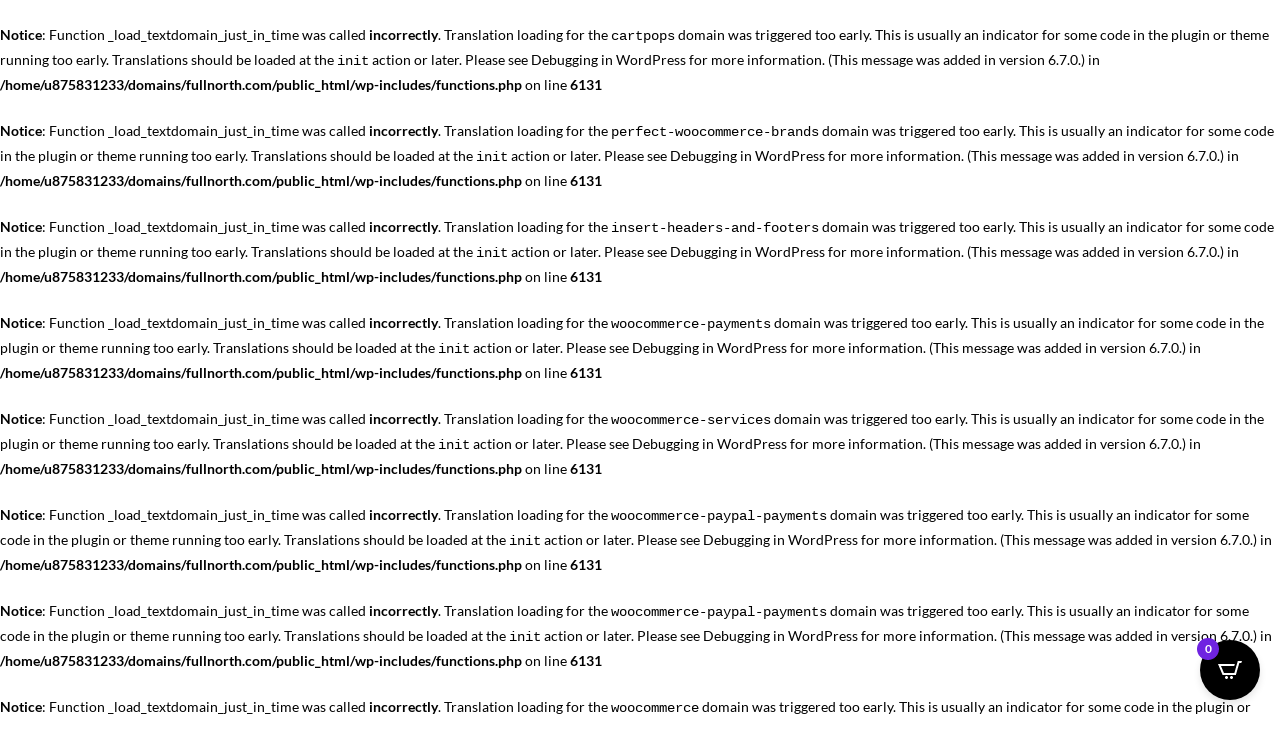

--- FILE ---
content_type: text/css
request_url: https://fullnorth.com/wp-content/plugins/addons-for-divi/assets/css/modules-style.css?ver=4.0.5
body_size: 11083
content:
.dtq-animated-text-head{padding:0!important;margin:0!important}.dtq-module .dtq-animated-text-head{font-size:22px}.dtq-animated-text-head{line-height:1;padding-bottom:0}ul.dtq-animated-text-slide{transform:translateY(3px)}.dtq-animated-text .typed-cursor{opacity:0;visibility:hidden;max-width:1px;min-width:1px}.dtq-text-animation.dtq-animated-text-main{display:inline-block}.dtq-animated-text-prefix span,.dtq-animated-text-suffix span{display:inline-block;line-height:1;vertical-align:middle}.dtq-animated-text-slide li{display:none;list-style:none;line-height:1}.dtq-animated-text-slide li.text-in{display:block}.dtq-text-animation{position:relative}.dtq-text-animation:after{position:absolute;content:"";right:-8px;top:50%;transform:translateY(-50%);z-index:999;animation:dtq-blink .7s infinite;display:none}@keyframes dtq-blink{50%{opacity:0}}.animated{-webkit-animation-duration:1s;-moz-animation-duration:1s;-o-animation-duration:1s;animation-duration:1s;-webkit-animation-fill-mode:both;-moz-animation-fill-mode:both;-o-animation-fill-mode:both;animation-fill-mode:both}.animated.hinge{-webkit-animation-duration:2s;-moz-animation-duration:2s;-o-animation-duration:2s;animation-duration:2s}@-webkit-keyframes flash{0%,100%,50%{opacity:1}25%,75%{opacity:0}}@-moz-keyframes flash{0%,100%,50%{opacity:1}25%,75%{opacity:0}}@-o-keyframes flash{0%,100%,50%{opacity:1}25%,75%{opacity:0}}@keyframes flash{0%,100%,50%{opacity:1}25%,75%{opacity:0}}.flash{-webkit-animation-name:flash;-moz-animation-name:flash;-o-animation-name:flash;animation-name:flash}@-webkit-keyframes shake{0%,100%{-webkit-transform:translateX(0)}10%,30%,50%,70%,90%{-webkit-transform:translateX(-10px)}20%,40%,60%,80%{-webkit-transform:translateX(10px)}}@-moz-keyframes shake{0%,100%{-moz-transform:translateX(0)}10%,30%,50%,70%,90%{-moz-transform:translateX(-10px)}20%,40%,60%,80%{-moz-transform:translateX(10px)}}@-o-keyframes shake{0%,100%{-o-transform:translateX(0)}10%,30%,50%,70%,90%{-o-transform:translateX(-10px)}20%,40%,60%,80%{-o-transform:translateX(10px)}}@keyframes shake{0%,100%{transform:translateX(0)}10%,30%,50%,70%,90%{transform:translateX(-10px)}20%,40%,60%,80%{transform:translateX(10px)}}.shake{-webkit-animation-name:shake;-moz-animation-name:shake;-o-animation-name:shake;animation-name:shake}@-webkit-keyframes bounce{0%,100%,20%,50%,80%{-webkit-transform:translateY(0)}40%{-webkit-transform:translateY(-30px)}60%{-webkit-transform:translateY(-15px)}}@-moz-keyframes bounce{0%,100%,20%,50%,80%{-moz-transform:translateY(0)}40%{-moz-transform:translateY(-30px)}60%{-moz-transform:translateY(-15px)}}@-o-keyframes bounce{0%,100%,20%,50%,80%{-o-transform:translateY(0)}40%{-o-transform:translateY(-30px)}60%{-o-transform:translateY(-15px)}}@keyframes bounce{0%,100%,20%,50%,80%{transform:translateY(0)}40%{transform:translateY(-30px)}60%{transform:translateY(-15px)}}.bounce{-webkit-animation-name:bounce;-moz-animation-name:bounce;-o-animation-name:bounce;animation-name:bounce}@-webkit-keyframes tada{0%{-webkit-transform:scale(1)}10%,20%{-webkit-transform:scale(.9) rotate(-3deg)}30%,50%,70%,90%{-webkit-transform:scale(1.1) rotate(3deg)}40%,60%,80%{-webkit-transform:scale(1.1) rotate(-3deg)}100%{-webkit-transform:scale(1) rotate(0)}}@-moz-keyframes tada{0%{-moz-transform:scale(1)}10%,20%{-moz-transform:scale(.9) rotate(-3deg)}30%,50%,70%,90%{-moz-transform:scale(1.1) rotate(3deg)}40%,60%,80%{-moz-transform:scale(1.1) rotate(-3deg)}100%{-moz-transform:scale(1) rotate(0)}}@-o-keyframes tada{0%{-o-transform:scale(1)}10%,20%{-o-transform:scale(.9) rotate(-3deg)}30%,50%,70%,90%{-o-transform:scale(1.1) rotate(3deg)}40%,60%,80%{-o-transform:scale(1.1) rotate(-3deg)}100%{-o-transform:scale(1) rotate(0)}}@keyframes tada{0%{transform:scale(1)}10%,20%{transform:scale(.9) rotate(-3deg)}30%,50%,70%,90%{transform:scale(1.1) rotate(3deg)}40%,60%,80%{transform:scale(1.1) rotate(-3deg)}100%{transform:scale(1) rotate(0)}}.tada{-webkit-animation-name:tada;-moz-animation-name:tada;-o-animation-name:tada;animation-name:tada}@-webkit-keyframes swing{100%,20%,40%,60%,80%{-webkit-transform-origin:top center}20%{-webkit-transform:rotate(15deg)}40%{-webkit-transform:rotate(-10deg)}60%{-webkit-transform:rotate(5deg)}80%{-webkit-transform:rotate(-5deg)}100%{-webkit-transform:rotate(0)}}@-moz-keyframes swing{20%{-moz-transform:rotate(15deg)}40%{-moz-transform:rotate(-10deg)}60%{-moz-transform:rotate(5deg)}80%{-moz-transform:rotate(-5deg)}100%{-moz-transform:rotate(0)}}@-o-keyframes swing{20%{-o-transform:rotate(15deg)}40%{-o-transform:rotate(-10deg)}60%{-o-transform:rotate(5deg)}80%{-o-transform:rotate(-5deg)}100%{-o-transform:rotate(0)}}@keyframes swing{20%{transform:rotate(15deg)}40%{transform:rotate(-10deg)}60%{transform:rotate(5deg)}80%{transform:rotate(-5deg)}100%{transform:rotate(0)}}.swing{-webkit-transform-origin:top center;-moz-transform-origin:top center;-o-transform-origin:top center;transform-origin:top center;-webkit-animation-name:swing;-moz-animation-name:swing;-o-animation-name:swing;animation-name:swing}@-webkit-keyframes wobble{0%{-webkit-transform:translateX(0)}15%{-webkit-transform:translateX(-25%) rotate(-5deg)}30%{-webkit-transform:translateX(20%) rotate(3deg)}45%{-webkit-transform:translateX(-15%) rotate(-3deg)}60%{-webkit-transform:translateX(10%) rotate(2deg)}75%{-webkit-transform:translateX(-5%) rotate(-1deg)}100%{-webkit-transform:translateX(0)}}@-moz-keyframes wobble{0%{-moz-transform:translateX(0)}15%{-moz-transform:translateX(-25%) rotate(-5deg)}30%{-moz-transform:translateX(20%) rotate(3deg)}45%{-moz-transform:translateX(-15%) rotate(-3deg)}60%{-moz-transform:translateX(10%) rotate(2deg)}75%{-moz-transform:translateX(-5%) rotate(-1deg)}100%{-moz-transform:translateX(0)}}@-o-keyframes wobble{0%{-o-transform:translateX(0)}15%{-o-transform:translateX(-25%) rotate(-5deg)}30%{-o-transform:translateX(20%) rotate(3deg)}45%{-o-transform:translateX(-15%) rotate(-3deg)}60%{-o-transform:translateX(10%) rotate(2deg)}75%{-o-transform:translateX(-5%) rotate(-1deg)}100%{-o-transform:translateX(0)}}@keyframes wobble{0%{transform:translateX(0)}15%{transform:translateX(-25%) rotate(-5deg)}30%{transform:translateX(20%) rotate(3deg)}45%{transform:translateX(-15%) rotate(-3deg)}60%{transform:translateX(10%) rotate(2deg)}75%{transform:translateX(-5%) rotate(-1deg)}100%{transform:translateX(0)}}.wobble{-webkit-animation-name:wobble;-moz-animation-name:wobble;-o-animation-name:wobble;animation-name:wobble}@-webkit-keyframes pulse{0%{-webkit-transform:scale(1)}50%{-webkit-transform:scale(1.1)}100%{-webkit-transform:scale(1)}}@-moz-keyframes pulse{0%{-moz-transform:scale(1)}50%{-moz-transform:scale(1.1)}100%{-moz-transform:scale(1)}}@-o-keyframes pulse{0%{-o-transform:scale(1)}50%{-o-transform:scale(1.1)}100%{-o-transform:scale(1)}}@keyframes pulse{0%{transform:scale(1)}50%{transform:scale(1.1)}100%{transform:scale(1)}}.pulse{-webkit-animation-name:pulse;-moz-animation-name:pulse;-o-animation-name:pulse;animation-name:pulse}@-webkit-keyframes flip{0%{-webkit-transform:perspective(400px) rotateY(0);-webkit-animation-timing-function:ease-out}40%{-webkit-transform:perspective(400px) translateZ(150px) rotateY(170deg);-webkit-animation-timing-function:ease-out}50%{-webkit-transform:perspective(400px) translateZ(150px) rotateY(190deg) scale(1);-webkit-animation-timing-function:ease-in}80%{-webkit-transform:perspective(400px) rotateY(360deg) scale(.95);-webkit-animation-timing-function:ease-in}100%{-webkit-transform:perspective(400px) scale(1);-webkit-animation-timing-function:ease-in}}@-moz-keyframes flip{0%{-moz-transform:perspective(400px) rotateY(0);-moz-animation-timing-function:ease-out}40%{-moz-transform:perspective(400px) translateZ(150px) rotateY(170deg);-moz-animation-timing-function:ease-out}50%{-moz-transform:perspective(400px) translateZ(150px) rotateY(190deg) scale(1);-moz-animation-timing-function:ease-in}80%{-moz-transform:perspective(400px) rotateY(360deg) scale(.95);-moz-animation-timing-function:ease-in}100%{-moz-transform:perspective(400px) scale(1);-moz-animation-timing-function:ease-in}}@-o-keyframes flip{0%{-o-transform:perspective(400px) rotateY(0);-o-animation-timing-function:ease-out}40%{-o-transform:perspective(400px) translateZ(150px) rotateY(170deg);-o-animation-timing-function:ease-out}50%{-o-transform:perspective(400px) translateZ(150px) rotateY(190deg) scale(1);-o-animation-timing-function:ease-in}80%{-o-transform:perspective(400px) rotateY(360deg) scale(.95);-o-animation-timing-function:ease-in}100%{-o-transform:perspective(400px) scale(1);-o-animation-timing-function:ease-in}}@keyframes flip{0%{transform:perspective(400px) rotateY(0);animation-timing-function:ease-out}40%{transform:perspective(400px) translateZ(150px) rotateY(170deg);animation-timing-function:ease-out}50%{transform:perspective(400px) translateZ(150px) rotateY(190deg) scale(1);animation-timing-function:ease-in}80%{transform:perspective(400px) rotateY(360deg) scale(.95);animation-timing-function:ease-in}100%{transform:perspective(400px) scale(1);animation-timing-function:ease-in}}.flip{-webkit-backface-visibility:visible!important;-webkit-animation-name:flip;-moz-backface-visibility:visible!important;-moz-animation-name:flip;-o-backface-visibility:visible!important;-o-animation-name:flip;backface-visibility:visible!important;animation-name:flip}@-webkit-keyframes flipInX{0%{-webkit-transform:perspective(400px) rotateX(90deg);opacity:0}40%{-webkit-transform:perspective(400px) rotateX(-10deg)}70%{-webkit-transform:perspective(400px) rotateX(10deg)}100%{-webkit-transform:perspective(400px) rotateX(0);opacity:1}}@-moz-keyframes flipInX{0%{-moz-transform:perspective(400px) rotateX(90deg);opacity:0}40%{-moz-transform:perspective(400px) rotateX(-10deg)}70%{-moz-transform:perspective(400px) rotateX(10deg)}100%{-moz-transform:perspective(400px) rotateX(0);opacity:1}}@-o-keyframes flipInX{0%{-o-transform:perspective(400px) rotateX(90deg);opacity:0}40%{-o-transform:perspective(400px) rotateX(-10deg)}70%{-o-transform:perspective(400px) rotateX(10deg)}100%{-o-transform:perspective(400px) rotateX(0);opacity:1}}@keyframes flipInX{0%{transform:perspective(400px) rotateX(90deg);opacity:0}40%{transform:perspective(400px) rotateX(-10deg)}70%{transform:perspective(400px) rotateX(10deg)}100%{transform:perspective(400px) rotateX(0);opacity:1}}.flipInX{-webkit-backface-visibility:visible!important;-webkit-animation-name:flipInX;-moz-backface-visibility:visible!important;-moz-animation-name:flipInX;-o-backface-visibility:visible!important;-o-animation-name:flipInX;backface-visibility:visible!important;animation-name:flipInX}@-webkit-keyframes flipOutX{0%{-webkit-transform:perspective(400px) rotateX(0);opacity:1}100%{-webkit-transform:perspective(400px) rotateX(90deg);opacity:0}}@-moz-keyframes flipOutX{0%{-moz-transform:perspective(400px) rotateX(0);opacity:1}100%{-moz-transform:perspective(400px) rotateX(90deg);opacity:0}}@-o-keyframes flipOutX{0%{-o-transform:perspective(400px) rotateX(0);opacity:1}100%{-o-transform:perspective(400px) rotateX(90deg);opacity:0}}@keyframes flipOutX{0%{transform:perspective(400px) rotateX(0);opacity:1}100%{transform:perspective(400px) rotateX(90deg);opacity:0}}.flipOutX{-webkit-animation-name:flipOutX;-webkit-backface-visibility:visible!important;-moz-animation-name:flipOutX;-moz-backface-visibility:visible!important;-o-animation-name:flipOutX;-o-backface-visibility:visible!important;animation-name:flipOutX;backface-visibility:visible!important}@-webkit-keyframes flipInY{0%{-webkit-transform:perspective(400px) rotateY(90deg);opacity:0}40%{-webkit-transform:perspective(400px) rotateY(-10deg)}70%{-webkit-transform:perspective(400px) rotateY(10deg)}100%{-webkit-transform:perspective(400px) rotateY(0);opacity:1}}@-moz-keyframes flipInY{0%{-moz-transform:perspective(400px) rotateY(90deg);opacity:0}40%{-moz-transform:perspective(400px) rotateY(-10deg)}70%{-moz-transform:perspective(400px) rotateY(10deg)}100%{-moz-transform:perspective(400px) rotateY(0);opacity:1}}@-o-keyframes flipInY{0%{-o-transform:perspective(400px) rotateY(90deg);opacity:0}40%{-o-transform:perspective(400px) rotateY(-10deg)}70%{-o-transform:perspective(400px) rotateY(10deg)}100%{-o-transform:perspective(400px) rotateY(0);opacity:1}}@keyframes flipInY{0%{transform:perspective(400px) rotateY(90deg);opacity:0}40%{transform:perspective(400px) rotateY(-10deg)}70%{transform:perspective(400px) rotateY(10deg)}100%{transform:perspective(400px) rotateY(0);opacity:1}}.flipInY{-webkit-backface-visibility:visible!important;-webkit-animation-name:flipInY;-moz-backface-visibility:visible!important;-moz-animation-name:flipInY;-o-backface-visibility:visible!important;-o-animation-name:flipInY;backface-visibility:visible!important;animation-name:flipInY}@-webkit-keyframes flipOutY{0%{-webkit-transform:perspective(400px) rotateY(0);opacity:1}100%{-webkit-transform:perspective(400px) rotateY(90deg);opacity:0}}@-moz-keyframes flipOutY{0%{-moz-transform:perspective(400px) rotateY(0);opacity:1}100%{-moz-transform:perspective(400px) rotateY(90deg);opacity:0}}@-o-keyframes flipOutY{0%{-o-transform:perspective(400px) rotateY(0);opacity:1}100%{-o-transform:perspective(400px) rotateY(90deg);opacity:0}}@keyframes flipOutY{0%{transform:perspective(400px) rotateY(0);opacity:1}100%{transform:perspective(400px) rotateY(90deg);opacity:0}}.flipOutY{-webkit-backface-visibility:visible!important;-webkit-animation-name:flipOutY;-moz-backface-visibility:visible!important;-moz-animation-name:flipOutY;-o-backface-visibility:visible!important;-o-animation-name:flipOutY;backface-visibility:visible!important;animation-name:flipOutY}@-webkit-keyframes fadeIn{0%{opacity:0}100%{opacity:1}}@-moz-keyframes fadeIn{0%{opacity:0}100%{opacity:1}}@-o-keyframes fadeIn{0%{opacity:0}100%{opacity:1}}@keyframes fadeIn{0%{opacity:0}100%{opacity:1}}.fadeIn{-webkit-animation-name:fadeIn;-moz-animation-name:fadeIn;-o-animation-name:fadeIn;animation-name:fadeIn}@-webkit-keyframes fadeInUp{0%{opacity:0;-webkit-transform:translateY(20px)}100%{opacity:1;-webkit-transform:translateY(0)}}@-moz-keyframes fadeInUp{0%{opacity:0;-moz-transform:translateY(20px)}100%{opacity:1;-moz-transform:translateY(0)}}@-o-keyframes fadeInUp{0%{opacity:0;-o-transform:translateY(20px)}100%{opacity:1;-o-transform:translateY(0)}}@keyframes fadeInUp{0%{opacity:0;transform:translateY(20px)}100%{opacity:1;transform:translateY(0)}}.fadeInUp{-webkit-animation-name:fadeInUp;-moz-animation-name:fadeInUp;-o-animation-name:fadeInUp;animation-name:fadeInUp}@-webkit-keyframes fadeInDown{0%{opacity:0;-webkit-transform:translateY(-20px)}100%{opacity:1;-webkit-transform:translateY(0)}}@-moz-keyframes fadeInDown{0%{opacity:0;-moz-transform:translateY(-20px)}100%{opacity:1;-moz-transform:translateY(0)}}@-o-keyframes fadeInDown{0%{opacity:0;-o-transform:translateY(-20px)}100%{opacity:1;-o-transform:translateY(0)}}@keyframes fadeInDown{0%{opacity:0;transform:translateY(-20px)}100%{opacity:1;transform:translateY(0)}}.fadeInDown{-webkit-animation-name:fadeInDown;-moz-animation-name:fadeInDown;-o-animation-name:fadeInDown;animation-name:fadeInDown}@-webkit-keyframes fadeInLeft{0%{opacity:0;-webkit-transform:translateX(-20px)}100%{opacity:1;-webkit-transform:translateX(0)}}@-moz-keyframes fadeInLeft{0%{opacity:0;-moz-transform:translateX(-20px)}100%{opacity:1;-moz-transform:translateX(0)}}@-o-keyframes fadeInLeft{0%{opacity:0;-o-transform:translateX(-20px)}100%{opacity:1;-o-transform:translateX(0)}}@keyframes fadeInLeft{0%{opacity:0;transform:translateX(-20px)}100%{opacity:1;transform:translateX(0)}}.fadeInLeft{-webkit-animation-name:fadeInLeft;-moz-animation-name:fadeInLeft;-o-animation-name:fadeInLeft;animation-name:fadeInLeft}@-webkit-keyframes fadeInRight{0%{opacity:0;-webkit-transform:translateX(20px)}100%{opacity:1;-webkit-transform:translateX(0)}}@-moz-keyframes fadeInRight{0%{opacity:0;-moz-transform:translateX(20px)}100%{opacity:1;-moz-transform:translateX(0)}}@-o-keyframes fadeInRight{0%{opacity:0;-o-transform:translateX(20px)}100%{opacity:1;-o-transform:translateX(0)}}@keyframes fadeInRight{0%{opacity:0;transform:translateX(20px)}100%{opacity:1;transform:translateX(0)}}.fadeInRight{-webkit-animation-name:fadeInRight;-moz-animation-name:fadeInRight;-o-animation-name:fadeInRight;animation-name:fadeInRight}@-webkit-keyframes fadeInUpBig{0%{opacity:0;-webkit-transform:translateY(2000px)}100%{opacity:1;-webkit-transform:translateY(0)}}@-moz-keyframes fadeInUpBig{0%{opacity:0;-moz-transform:translateY(2000px)}100%{opacity:1;-moz-transform:translateY(0)}}@-o-keyframes fadeInUpBig{0%{opacity:0;-o-transform:translateY(2000px)}100%{opacity:1;-o-transform:translateY(0)}}@keyframes fadeInUpBig{0%{opacity:0;transform:translateY(2000px)}100%{opacity:1;transform:translateY(0)}}.fadeInUpBig{-webkit-animation-name:fadeInUpBig;-moz-animation-name:fadeInUpBig;-o-animation-name:fadeInUpBig;animation-name:fadeInUpBig}@-webkit-keyframes fadeInDownBig{0%{opacity:0;-webkit-transform:translateY(-2000px)}100%{opacity:1;-webkit-transform:translateY(0)}}@-moz-keyframes fadeInDownBig{0%{opacity:0;-moz-transform:translateY(-2000px)}100%{opacity:1;-moz-transform:translateY(0)}}@-o-keyframes fadeInDownBig{0%{opacity:0;-o-transform:translateY(-2000px)}100%{opacity:1;-o-transform:translateY(0)}}@keyframes fadeInDownBig{0%{opacity:0;transform:translateY(-2000px)}100%{opacity:1;transform:translateY(0)}}.fadeInDownBig{-webkit-animation-name:fadeInDownBig;-moz-animation-name:fadeInDownBig;-o-animation-name:fadeInDownBig;animation-name:fadeInDownBig}@-webkit-keyframes fadeInLeftBig{0%{opacity:0;-webkit-transform:translateX(-2000px)}100%{opacity:1;-webkit-transform:translateX(0)}}@-moz-keyframes fadeInLeftBig{0%{opacity:0;-moz-transform:translateX(-2000px)}100%{opacity:1;-moz-transform:translateX(0)}}@-o-keyframes fadeInLeftBig{0%{opacity:0;-o-transform:translateX(-2000px)}100%{opacity:1;-o-transform:translateX(0)}}@keyframes fadeInLeftBig{0%{opacity:0;transform:translateX(-2000px)}100%{opacity:1;transform:translateX(0)}}.fadeInLeftBig{-webkit-animation-name:fadeInLeftBig;-moz-animation-name:fadeInLeftBig;-o-animation-name:fadeInLeftBig;animation-name:fadeInLeftBig}@-webkit-keyframes fadeInRightBig{0%{opacity:0;-webkit-transform:translateX(2000px)}100%{opacity:1;-webkit-transform:translateX(0)}}@-moz-keyframes fadeInRightBig{0%{opacity:0;-moz-transform:translateX(2000px)}100%{opacity:1;-moz-transform:translateX(0)}}@-o-keyframes fadeInRightBig{0%{opacity:0;-o-transform:translateX(2000px)}100%{opacity:1;-o-transform:translateX(0)}}@keyframes fadeInRightBig{0%{opacity:0;transform:translateX(2000px)}100%{opacity:1;transform:translateX(0)}}.fadeInRightBig{-webkit-animation-name:fadeInRightBig;-moz-animation-name:fadeInRightBig;-o-animation-name:fadeInRightBig;animation-name:fadeInRightBig}@-webkit-keyframes fadeOut{0%{opacity:1}100%{opacity:0}}@-moz-keyframes fadeOut{0%{opacity:1}100%{opacity:0}}@-o-keyframes fadeOut{0%{opacity:1}100%{opacity:0}}@keyframes fadeOut{0%{opacity:1}100%{opacity:0}}.fadeOut{-webkit-animation-name:fadeOut;-moz-animation-name:fadeOut;-o-animation-name:fadeOut;animation-name:fadeOut}@-webkit-keyframes fadeOutUp{0%{opacity:1;-webkit-transform:translateY(0)}100%{opacity:0;-webkit-transform:translateY(-20px)}}@-moz-keyframes fadeOutUp{0%{opacity:1;-moz-transform:translateY(0)}100%{opacity:0;-moz-transform:translateY(-20px)}}@-o-keyframes fadeOutUp{0%{opacity:1;-o-transform:translateY(0)}100%{opacity:0;-o-transform:translateY(-20px)}}@keyframes fadeOutUp{0%{opacity:1;transform:translateY(0)}100%{opacity:0;transform:translateY(-20px)}}.fadeOutUp{-webkit-animation-name:fadeOutUp;-moz-animation-name:fadeOutUp;-o-animation-name:fadeOutUp;animation-name:fadeOutUp}@-webkit-keyframes fadeOutDown{0%{opacity:1;-webkit-transform:translateY(0)}100%{opacity:0;-webkit-transform:translateY(20px)}}@-moz-keyframes fadeOutDown{0%{opacity:1;-moz-transform:translateY(0)}100%{opacity:0;-moz-transform:translateY(20px)}}@-o-keyframes fadeOutDown{0%{opacity:1;-o-transform:translateY(0)}100%{opacity:0;-o-transform:translateY(20px)}}@keyframes fadeOutDown{0%{opacity:1;transform:translateY(0)}100%{opacity:0;transform:translateY(20px)}}.fadeOutDown{-webkit-animation-name:fadeOutDown;-moz-animation-name:fadeOutDown;-o-animation-name:fadeOutDown;animation-name:fadeOutDown}@-webkit-keyframes fadeOutLeft{0%{opacity:1;-webkit-transform:translateX(0)}100%{opacity:0;-webkit-transform:translateX(-20px)}}@-moz-keyframes fadeOutLeft{0%{opacity:1;-moz-transform:translateX(0)}100%{opacity:0;-moz-transform:translateX(-20px)}}@-o-keyframes fadeOutLeft{0%{opacity:1;-o-transform:translateX(0)}100%{opacity:0;-o-transform:translateX(-20px)}}@keyframes fadeOutLeft{0%{opacity:1;transform:translateX(0)}100%{opacity:0;transform:translateX(-20px)}}.fadeOutLeft{-webkit-animation-name:fadeOutLeft;-moz-animation-name:fadeOutLeft;-o-animation-name:fadeOutLeft;animation-name:fadeOutLeft}@-webkit-keyframes fadeOutRight{0%{opacity:1;-webkit-transform:translateX(0)}100%{opacity:0;-webkit-transform:translateX(20px)}}@-moz-keyframes fadeOutRight{0%{opacity:1;-moz-transform:translateX(0)}100%{opacity:0;-moz-transform:translateX(20px)}}@-o-keyframes fadeOutRight{0%{opacity:1;-o-transform:translateX(0)}100%{opacity:0;-o-transform:translateX(20px)}}@keyframes fadeOutRight{0%{opacity:1;transform:translateX(0)}100%{opacity:0;transform:translateX(20px)}}.fadeOutRight{-webkit-animation-name:fadeOutRight;-moz-animation-name:fadeOutRight;-o-animation-name:fadeOutRight;animation-name:fadeOutRight}@-webkit-keyframes fadeOutUpBig{0%{opacity:1;-webkit-transform:translateY(0)}100%{opacity:0;-webkit-transform:translateY(-2000px)}}@-moz-keyframes fadeOutUpBig{0%{opacity:1;-moz-transform:translateY(0)}100%{opacity:0;-moz-transform:translateY(-2000px)}}@-o-keyframes fadeOutUpBig{0%{opacity:1;-o-transform:translateY(0)}100%{opacity:0;-o-transform:translateY(-2000px)}}@keyframes fadeOutUpBig{0%{opacity:1;transform:translateY(0)}100%{opacity:0;transform:translateY(-2000px)}}.fadeOutUpBig{-webkit-animation-name:fadeOutUpBig;-moz-animation-name:fadeOutUpBig;-o-animation-name:fadeOutUpBig;animation-name:fadeOutUpBig}@-webkit-keyframes fadeOutDownBig{0%{opacity:1;-webkit-transform:translateY(0)}100%{opacity:0;-webkit-transform:translateY(2000px)}}@-moz-keyframes fadeOutDownBig{0%{opacity:1;-moz-transform:translateY(0)}100%{opacity:0;-moz-transform:translateY(2000px)}}@-o-keyframes fadeOutDownBig{0%{opacity:1;-o-transform:translateY(0)}100%{opacity:0;-o-transform:translateY(2000px)}}@keyframes fadeOutDownBig{0%{opacity:1;transform:translateY(0)}100%{opacity:0;transform:translateY(2000px)}}.fadeOutDownBig{-webkit-animation-name:fadeOutDownBig;-moz-animation-name:fadeOutDownBig;-o-animation-name:fadeOutDownBig;animation-name:fadeOutDownBig}@-webkit-keyframes fadeOutLeftBig{0%{opacity:1;-webkit-transform:translateX(0)}100%{opacity:0;-webkit-transform:translateX(-2000px)}}@-moz-keyframes fadeOutLeftBig{0%{opacity:1;-moz-transform:translateX(0)}100%{opacity:0;-moz-transform:translateX(-2000px)}}@-o-keyframes fadeOutLeftBig{0%{opacity:1;-o-transform:translateX(0)}100%{opacity:0;-o-transform:translateX(-2000px)}}@keyframes fadeOutLeftBig{0%{opacity:1;transform:translateX(0)}100%{opacity:0;transform:translateX(-2000px)}}.fadeOutLeftBig{-webkit-animation-name:fadeOutLeftBig;-moz-animation-name:fadeOutLeftBig;-o-animation-name:fadeOutLeftBig;animation-name:fadeOutLeftBig}@-webkit-keyframes fadeOutRightBig{0%{opacity:1;-webkit-transform:translateX(0)}100%{opacity:0;-webkit-transform:translateX(2000px)}}@-moz-keyframes fadeOutRightBig{0%{opacity:1;-moz-transform:translateX(0)}100%{opacity:0;-moz-transform:translateX(2000px)}}@-o-keyframes fadeOutRightBig{0%{opacity:1;-o-transform:translateX(0)}100%{opacity:0;-o-transform:translateX(2000px)}}@keyframes fadeOutRightBig{0%{opacity:1;transform:translateX(0)}100%{opacity:0;transform:translateX(2000px)}}.fadeOutRightBig{-webkit-animation-name:fadeOutRightBig;-moz-animation-name:fadeOutRightBig;-o-animation-name:fadeOutRightBig;animation-name:fadeOutRightBig}@-webkit-keyframes bounceIn{0%{opacity:0;-webkit-transform:scale(.3)}50%{opacity:1;-webkit-transform:scale(1.05)}70%{-webkit-transform:scale(.9)}100%{-webkit-transform:scale(1)}}@-moz-keyframes bounceIn{0%{opacity:0;-moz-transform:scale(.3)}50%{opacity:1;-moz-transform:scale(1.05)}70%{-moz-transform:scale(.9)}100%{-moz-transform:scale(1)}}@-o-keyframes bounceIn{0%{opacity:0;-o-transform:scale(.3)}50%{opacity:1;-o-transform:scale(1.05)}70%{-o-transform:scale(.9)}100%{-o-transform:scale(1)}}@keyframes bounceIn{0%{opacity:0;transform:scale(.3)}50%{opacity:1;transform:scale(1.05)}70%{transform:scale(.9)}100%{transform:scale(1)}}.bounceIn{-webkit-animation-name:bounceIn;-moz-animation-name:bounceIn;-o-animation-name:bounceIn;animation-name:bounceIn}@-webkit-keyframes bounceInUp{0%{opacity:0;-webkit-transform:translateY(2000px)}60%{opacity:1;-webkit-transform:translateY(-30px)}80%{-webkit-transform:translateY(10px)}100%{-webkit-transform:translateY(0)}}@-moz-keyframes bounceInUp{0%{opacity:0;-moz-transform:translateY(2000px)}60%{opacity:1;-moz-transform:translateY(-30px)}80%{-moz-transform:translateY(10px)}100%{-moz-transform:translateY(0)}}@-o-keyframes bounceInUp{0%{opacity:0;-o-transform:translateY(2000px)}60%{opacity:1;-o-transform:translateY(-30px)}80%{-o-transform:translateY(10px)}100%{-o-transform:translateY(0)}}@keyframes bounceInUp{0%{opacity:0;transform:translateY(2000px)}60%{opacity:1;transform:translateY(-30px)}80%{transform:translateY(10px)}100%{transform:translateY(0)}}.bounceInUp{-webkit-animation-name:bounceInUp;-moz-animation-name:bounceInUp;-o-animation-name:bounceInUp;animation-name:bounceInUp}@-webkit-keyframes bounceInDown{0%{opacity:0;-webkit-transform:translateY(-2000px)}60%{opacity:1;-webkit-transform:translateY(30px)}80%{-webkit-transform:translateY(-10px)}100%{-webkit-transform:translateY(0)}}@-moz-keyframes bounceInDown{0%{opacity:0;-moz-transform:translateY(-2000px)}60%{opacity:1;-moz-transform:translateY(30px)}80%{-moz-transform:translateY(-10px)}100%{-moz-transform:translateY(0)}}@-o-keyframes bounceInDown{0%{opacity:0;-o-transform:translateY(-2000px)}60%{opacity:1;-o-transform:translateY(30px)}80%{-o-transform:translateY(-10px)}100%{-o-transform:translateY(0)}}@keyframes bounceInDown{0%{opacity:0;transform:translateY(-2000px)}60%{opacity:1;transform:translateY(30px)}80%{transform:translateY(-10px)}100%{transform:translateY(0)}}.bounceInDown{-webkit-animation-name:bounceInDown;-moz-animation-name:bounceInDown;-o-animation-name:bounceInDown;animation-name:bounceInDown}@-webkit-keyframes bounceInLeft{0%{opacity:0;-webkit-transform:translateX(-2000px)}60%{opacity:1;-webkit-transform:translateX(30px)}80%{-webkit-transform:translateX(-10px)}100%{-webkit-transform:translateX(0)}}@-moz-keyframes bounceInLeft{0%{opacity:0;-moz-transform:translateX(-2000px)}60%{opacity:1;-moz-transform:translateX(30px)}80%{-moz-transform:translateX(-10px)}100%{-moz-transform:translateX(0)}}@-o-keyframes bounceInLeft{0%{opacity:0;-o-transform:translateX(-2000px)}60%{opacity:1;-o-transform:translateX(30px)}80%{-o-transform:translateX(-10px)}100%{-o-transform:translateX(0)}}@keyframes bounceInLeft{0%{opacity:0;transform:translateX(-2000px)}60%{opacity:1;transform:translateX(30px)}80%{transform:translateX(-10px)}100%{transform:translateX(0)}}.bounceInLeft{-webkit-animation-name:bounceInLeft;-moz-animation-name:bounceInLeft;-o-animation-name:bounceInLeft;animation-name:bounceInLeft}@-webkit-keyframes bounceInRight{0%{opacity:0;-webkit-transform:translateX(2000px)}60%{opacity:1;-webkit-transform:translateX(-30px)}80%{-webkit-transform:translateX(10px)}100%{-webkit-transform:translateX(0)}}@-moz-keyframes bounceInRight{0%{opacity:0;-moz-transform:translateX(2000px)}60%{opacity:1;-moz-transform:translateX(-30px)}80%{-moz-transform:translateX(10px)}100%{-moz-transform:translateX(0)}}@-o-keyframes bounceInRight{0%{opacity:0;-o-transform:translateX(2000px)}60%{opacity:1;-o-transform:translateX(-30px)}80%{-o-transform:translateX(10px)}100%{-o-transform:translateX(0)}}@keyframes bounceInRight{0%{opacity:0;transform:translateX(2000px)}60%{opacity:1;transform:translateX(-30px)}80%{transform:translateX(10px)}100%{transform:translateX(0)}}.bounceInRight{-webkit-animation-name:bounceInRight;-moz-animation-name:bounceInRight;-o-animation-name:bounceInRight;animation-name:bounceInRight}@-webkit-keyframes bounceOut{0%{-webkit-transform:scale(1)}25%{-webkit-transform:scale(.95)}50%{opacity:1;-webkit-transform:scale(1.1)}100%{opacity:0;-webkit-transform:scale(.3)}}@-moz-keyframes bounceOut{0%{-moz-transform:scale(1)}25%{-moz-transform:scale(.95)}50%{opacity:1;-moz-transform:scale(1.1)}100%{opacity:0;-moz-transform:scale(.3)}}@-o-keyframes bounceOut{0%{-o-transform:scale(1)}25%{-o-transform:scale(.95)}50%{opacity:1;-o-transform:scale(1.1)}100%{opacity:0;-o-transform:scale(.3)}}@keyframes bounceOut{0%{transform:scale(1)}25%{transform:scale(.95)}50%{opacity:1;transform:scale(1.1)}100%{opacity:0;transform:scale(.3)}}.bounceOut{-webkit-animation-name:bounceOut;-moz-animation-name:bounceOut;-o-animation-name:bounceOut;animation-name:bounceOut}@-webkit-keyframes bounceOutUp{0%{-webkit-transform:translateY(0)}20%{opacity:1;-webkit-transform:translateY(20px)}100%{opacity:0;-webkit-transform:translateY(-2000px)}}@-moz-keyframes bounceOutUp{0%{-moz-transform:translateY(0)}20%{opacity:1;-moz-transform:translateY(20px)}100%{opacity:0;-moz-transform:translateY(-2000px)}}@-o-keyframes bounceOutUp{0%{-o-transform:translateY(0)}20%{opacity:1;-o-transform:translateY(20px)}100%{opacity:0;-o-transform:translateY(-2000px)}}@keyframes bounceOutUp{0%{transform:translateY(0)}20%{opacity:1;transform:translateY(20px)}100%{opacity:0;transform:translateY(-2000px)}}.bounceOutUp{-webkit-animation-name:bounceOutUp;-moz-animation-name:bounceOutUp;-o-animation-name:bounceOutUp;animation-name:bounceOutUp}@-webkit-keyframes bounceOutDown{0%{-webkit-transform:translateY(0)}20%{opacity:1;-webkit-transform:translateY(-20px)}100%{opacity:0;-webkit-transform:translateY(2000px)}}@-moz-keyframes bounceOutDown{0%{-moz-transform:translateY(0)}20%{opacity:1;-moz-transform:translateY(-20px)}100%{opacity:0;-moz-transform:translateY(2000px)}}@-o-keyframes bounceOutDown{0%{-o-transform:translateY(0)}20%{opacity:1;-o-transform:translateY(-20px)}100%{opacity:0;-o-transform:translateY(2000px)}}@keyframes bounceOutDown{0%{transform:translateY(0)}20%{opacity:1;transform:translateY(-20px)}100%{opacity:0;transform:translateY(2000px)}}.bounceOutDown{-webkit-animation-name:bounceOutDown;-moz-animation-name:bounceOutDown;-o-animation-name:bounceOutDown;animation-name:bounceOutDown}@-webkit-keyframes bounceOutLeft{0%{-webkit-transform:translateX(0)}20%{opacity:1;-webkit-transform:translateX(20px)}100%{opacity:0;-webkit-transform:translateX(-2000px)}}@-moz-keyframes bounceOutLeft{0%{-moz-transform:translateX(0)}20%{opacity:1;-moz-transform:translateX(20px)}100%{opacity:0;-moz-transform:translateX(-2000px)}}@-o-keyframes bounceOutLeft{0%{-o-transform:translateX(0)}20%{opacity:1;-o-transform:translateX(20px)}100%{opacity:0;-o-transform:translateX(-2000px)}}@keyframes bounceOutLeft{0%{transform:translateX(0)}20%{opacity:1;transform:translateX(20px)}100%{opacity:0;transform:translateX(-2000px)}}.bounceOutLeft{-webkit-animation-name:bounceOutLeft;-moz-animation-name:bounceOutLeft;-o-animation-name:bounceOutLeft;animation-name:bounceOutLeft}@-webkit-keyframes bounceOutRight{0%{-webkit-transform:translateX(0)}20%{opacity:1;-webkit-transform:translateX(-20px)}100%{opacity:0;-webkit-transform:translateX(2000px)}}@-moz-keyframes bounceOutRight{0%{-moz-transform:translateX(0)}20%{opacity:1;-moz-transform:translateX(-20px)}100%{opacity:0;-moz-transform:translateX(2000px)}}@-o-keyframes bounceOutRight{0%{-o-transform:translateX(0)}20%{opacity:1;-o-transform:translateX(-20px)}100%{opacity:0;-o-transform:translateX(2000px)}}@keyframes bounceOutRight{0%{transform:translateX(0)}20%{opacity:1;transform:translateX(-20px)}100%{opacity:0;transform:translateX(2000px)}}.bounceOutRight{-webkit-animation-name:bounceOutRight;-moz-animation-name:bounceOutRight;-o-animation-name:bounceOutRight;animation-name:bounceOutRight}@-webkit-keyframes rotateIn{0%{-webkit-transform-origin:center center;-webkit-transform:rotate(-200deg);opacity:0}100%{-webkit-transform-origin:center center;-webkit-transform:rotate(0);opacity:1}}@-moz-keyframes rotateIn{0%{-moz-transform-origin:center center;-moz-transform:rotate(-200deg);opacity:0}100%{-moz-transform-origin:center center;-moz-transform:rotate(0);opacity:1}}@-o-keyframes rotateIn{0%{-o-transform-origin:center center;-o-transform:rotate(-200deg);opacity:0}100%{-o-transform-origin:center center;-o-transform:rotate(0);opacity:1}}@keyframes rotateIn{0%{transform-origin:center center;transform:rotate(-200deg);opacity:0}100%{transform-origin:center center;transform:rotate(0);opacity:1}}.rotateIn{-webkit-animation-name:rotateIn;-moz-animation-name:rotateIn;-o-animation-name:rotateIn;animation-name:rotateIn}@-webkit-keyframes rotateInUpLeft{0%{-webkit-transform-origin:left bottom;-webkit-transform:rotate(90deg);opacity:0}100%{-webkit-transform-origin:left bottom;-webkit-transform:rotate(0);opacity:1}}@-moz-keyframes rotateInUpLeft{0%{-moz-transform-origin:left bottom;-moz-transform:rotate(90deg);opacity:0}100%{-moz-transform-origin:left bottom;-moz-transform:rotate(0);opacity:1}}@-o-keyframes rotateInUpLeft{0%{-o-transform-origin:left bottom;-o-transform:rotate(90deg);opacity:0}100%{-o-transform-origin:left bottom;-o-transform:rotate(0);opacity:1}}@keyframes rotateInUpLeft{0%{transform-origin:left bottom;transform:rotate(90deg);opacity:0}100%{transform-origin:left bottom;transform:rotate(0);opacity:1}}.rotateInUpLeft{-webkit-animation-name:rotateInUpLeft;-moz-animation-name:rotateInUpLeft;-o-animation-name:rotateInUpLeft;animation-name:rotateInUpLeft}@-webkit-keyframes rotateInDownLeft{0%{-webkit-transform-origin:left bottom;-webkit-transform:rotate(-90deg);opacity:0}100%{-webkit-transform-origin:left bottom;-webkit-transform:rotate(0);opacity:1}}@-moz-keyframes rotateInDownLeft{0%{-moz-transform-origin:left bottom;-moz-transform:rotate(-90deg);opacity:0}100%{-moz-transform-origin:left bottom;-moz-transform:rotate(0);opacity:1}}@-o-keyframes rotateInDownLeft{0%{-o-transform-origin:left bottom;-o-transform:rotate(-90deg);opacity:0}100%{-o-transform-origin:left bottom;-o-transform:rotate(0);opacity:1}}@keyframes rotateInDownLeft{0%{transform-origin:left bottom;transform:rotate(-90deg);opacity:0}100%{transform-origin:left bottom;transform:rotate(0);opacity:1}}.rotateInDownLeft{-webkit-animation-name:rotateInDownLeft;-moz-animation-name:rotateInDownLeft;-o-animation-name:rotateInDownLeft;animation-name:rotateInDownLeft}@-webkit-keyframes rotateInUpRight{0%{-webkit-transform-origin:right bottom;-webkit-transform:rotate(-90deg);opacity:0}100%{-webkit-transform-origin:right bottom;-webkit-transform:rotate(0);opacity:1}}@-moz-keyframes rotateInUpRight{0%{-moz-transform-origin:right bottom;-moz-transform:rotate(-90deg);opacity:0}100%{-moz-transform-origin:right bottom;-moz-transform:rotate(0);opacity:1}}@-o-keyframes rotateInUpRight{0%{-o-transform-origin:right bottom;-o-transform:rotate(-90deg);opacity:0}100%{-o-transform-origin:right bottom;-o-transform:rotate(0);opacity:1}}@keyframes rotateInUpRight{0%{transform-origin:right bottom;transform:rotate(-90deg);opacity:0}100%{transform-origin:right bottom;transform:rotate(0);opacity:1}}.rotateInUpRight{-webkit-animation-name:rotateInUpRight;-moz-animation-name:rotateInUpRight;-o-animation-name:rotateInUpRight;animation-name:rotateInUpRight}@-webkit-keyframes rotateInDownRight{0%{-webkit-transform-origin:right bottom;-webkit-transform:rotate(90deg);opacity:0}100%{-webkit-transform-origin:right bottom;-webkit-transform:rotate(0);opacity:1}}@-moz-keyframes rotateInDownRight{0%{-moz-transform-origin:right bottom;-moz-transform:rotate(90deg);opacity:0}100%{-moz-transform-origin:right bottom;-moz-transform:rotate(0);opacity:1}}@-o-keyframes rotateInDownRight{0%{-o-transform-origin:right bottom;-o-transform:rotate(90deg);opacity:0}100%{-o-transform-origin:right bottom;-o-transform:rotate(0);opacity:1}}@keyframes rotateInDownRight{0%{transform-origin:right bottom;transform:rotate(90deg);opacity:0}100%{transform-origin:right bottom;transform:rotate(0);opacity:1}}.rotateInDownRight{-webkit-animation-name:rotateInDownRight;-moz-animation-name:rotateInDownRight;-o-animation-name:rotateInDownRight;animation-name:rotateInDownRight}@-webkit-keyframes rotateOut{0%{-webkit-transform-origin:center center;-webkit-transform:rotate(0);opacity:1}100%{-webkit-transform-origin:center center;-webkit-transform:rotate(200deg);opacity:0}}@-moz-keyframes rotateOut{0%{-moz-transform-origin:center center;-moz-transform:rotate(0);opacity:1}100%{-moz-transform-origin:center center;-moz-transform:rotate(200deg);opacity:0}}@-o-keyframes rotateOut{0%{-o-transform-origin:center center;-o-transform:rotate(0);opacity:1}100%{-o-transform-origin:center center;-o-transform:rotate(200deg);opacity:0}}@keyframes rotateOut{0%{transform-origin:center center;transform:rotate(0);opacity:1}100%{transform-origin:center center;transform:rotate(200deg);opacity:0}}.rotateOut{-webkit-animation-name:rotateOut;-moz-animation-name:rotateOut;-o-animation-name:rotateOut;animation-name:rotateOut}@-webkit-keyframes rotateOutUpLeft{0%{-webkit-transform-origin:left bottom;-webkit-transform:rotate(0);opacity:1}100%{-webkit-transform-origin:left bottom;-webkit-transform:rotate(-90deg);opacity:0}}@-moz-keyframes rotateOutUpLeft{0%{-moz-transform-origin:left bottom;-moz-transform:rotate(0);opacity:1}100%{-moz-transform-origin:left bottom;-moz-transform:rotate(-90deg);opacity:0}}@-o-keyframes rotateOutUpLeft{0%{-o-transform-origin:left bottom;-o-transform:rotate(0);opacity:1}100%{-o-transform-origin:left bottom;-o-transform:rotate(-90deg);opacity:0}}@keyframes rotateOutUpLeft{0%{transform-origin:left bottom;transform:rotate(0);opacity:1}100%{transform-origin:left bottom;transform:rotate(-90deg);opacity:0}}.rotateOutUpLeft{-webkit-animation-name:rotateOutUpLeft;-moz-animation-name:rotateOutUpLeft;-o-animation-name:rotateOutUpLeft;animation-name:rotateOutUpLeft}@-webkit-keyframes rotateOutDownLeft{0%{-webkit-transform-origin:left bottom;-webkit-transform:rotate(0);opacity:1}100%{-webkit-transform-origin:left bottom;-webkit-transform:rotate(90deg);opacity:0}}@-moz-keyframes rotateOutDownLeft{0%{-moz-transform-origin:left bottom;-moz-transform:rotate(0);opacity:1}100%{-moz-transform-origin:left bottom;-moz-transform:rotate(90deg);opacity:0}}@-o-keyframes rotateOutDownLeft{0%{-o-transform-origin:left bottom;-o-transform:rotate(0);opacity:1}100%{-o-transform-origin:left bottom;-o-transform:rotate(90deg);opacity:0}}@keyframes rotateOutDownLeft{0%{transform-origin:left bottom;transform:rotate(0);opacity:1}100%{transform-origin:left bottom;transform:rotate(90deg);opacity:0}}.rotateOutDownLeft{-webkit-animation-name:rotateOutDownLeft;-moz-animation-name:rotateOutDownLeft;-o-animation-name:rotateOutDownLeft;animation-name:rotateOutDownLeft}@-webkit-keyframes rotateOutUpRight{0%{-webkit-transform-origin:right bottom;-webkit-transform:rotate(0);opacity:1}100%{-webkit-transform-origin:right bottom;-webkit-transform:rotate(90deg);opacity:0}}@-moz-keyframes rotateOutUpRight{0%{-moz-transform-origin:right bottom;-moz-transform:rotate(0);opacity:1}100%{-moz-transform-origin:right bottom;-moz-transform:rotate(90deg);opacity:0}}@-o-keyframes rotateOutUpRight{0%{-o-transform-origin:right bottom;-o-transform:rotate(0);opacity:1}100%{-o-transform-origin:right bottom;-o-transform:rotate(90deg);opacity:0}}@keyframes rotateOutUpRight{0%{transform-origin:right bottom;transform:rotate(0);opacity:1}100%{transform-origin:right bottom;transform:rotate(90deg);opacity:0}}.rotateOutUpRight{-webkit-animation-name:rotateOutUpRight;-moz-animation-name:rotateOutUpRight;-o-animation-name:rotateOutUpRight;animation-name:rotateOutUpRight}@-webkit-keyframes rotateOutDownRight{0%{-webkit-transform-origin:right bottom;-webkit-transform:rotate(0);opacity:1}100%{-webkit-transform-origin:right bottom;-webkit-transform:rotate(-90deg);opacity:0}}@-moz-keyframes rotateOutDownRight{0%{-moz-transform-origin:right bottom;-moz-transform:rotate(0);opacity:1}100%{-moz-transform-origin:right bottom;-moz-transform:rotate(-90deg);opacity:0}}@-o-keyframes rotateOutDownRight{0%{-o-transform-origin:right bottom;-o-transform:rotate(0);opacity:1}100%{-o-transform-origin:right bottom;-o-transform:rotate(-90deg);opacity:0}}@keyframes rotateOutDownRight{0%{transform-origin:right bottom;transform:rotate(0);opacity:1}100%{transform-origin:right bottom;transform:rotate(-90deg);opacity:0}}.rotateOutDownRight{-webkit-animation-name:rotateOutDownRight;-moz-animation-name:rotateOutDownRight;-o-animation-name:rotateOutDownRight;animation-name:rotateOutDownRight}@-webkit-keyframes hinge{0%{-webkit-transform:rotate(0);-webkit-transform-origin:top left;-webkit-animation-timing-function:ease-in-out}20%,60%{-webkit-transform:rotate(80deg);-webkit-transform-origin:top left;-webkit-animation-timing-function:ease-in-out}40%{-webkit-transform:rotate(60deg);-webkit-transform-origin:top left;-webkit-animation-timing-function:ease-in-out}80%{-webkit-transform:rotate(60deg) translateY(0);opacity:1;-webkit-transform-origin:top left;-webkit-animation-timing-function:ease-in-out}100%{-webkit-transform:translateY(700px);opacity:0}}@-moz-keyframes hinge{0%{-moz-transform:rotate(0);-moz-transform-origin:top left;-moz-animation-timing-function:ease-in-out}20%,60%{-moz-transform:rotate(80deg);-moz-transform-origin:top left;-moz-animation-timing-function:ease-in-out}40%{-moz-transform:rotate(60deg);-moz-transform-origin:top left;-moz-animation-timing-function:ease-in-out}80%{-moz-transform:rotate(60deg) translateY(0);opacity:1;-moz-transform-origin:top left;-moz-animation-timing-function:ease-in-out}100%{-moz-transform:translateY(700px);opacity:0}}@-o-keyframes hinge{0%{-o-transform:rotate(0);-o-transform-origin:top left;-o-animation-timing-function:ease-in-out}20%,60%{-o-transform:rotate(80deg);-o-transform-origin:top left;-o-animation-timing-function:ease-in-out}40%{-o-transform:rotate(60deg);-o-transform-origin:top left;-o-animation-timing-function:ease-in-out}80%{-o-transform:rotate(60deg) translateY(0);opacity:1;-o-transform-origin:top left;-o-animation-timing-function:ease-in-out}100%{-o-transform:translateY(700px);opacity:0}}@keyframes hinge{0%{transform:rotate(0);transform-origin:top left;animation-timing-function:ease-in-out}20%,60%{transform:rotate(80deg);transform-origin:top left;animation-timing-function:ease-in-out}40%{transform:rotate(60deg);transform-origin:top left;animation-timing-function:ease-in-out}80%{transform:rotate(60deg) translateY(0);opacity:1;transform-origin:top left;animation-timing-function:ease-in-out}100%{transform:translateY(700px);opacity:0}}.hinge{-webkit-animation-name:hinge;-moz-animation-name:hinge;-o-animation-name:hinge;animation-name:hinge}@-webkit-keyframes rollIn{0%{opacity:0;-webkit-transform:translateX(-100%) rotate(-120deg)}100%{opacity:1;-webkit-transform:translateX(0) rotate(0)}}@-moz-keyframes rollIn{0%{opacity:0;-moz-transform:translateX(-100%) rotate(-120deg)}100%{opacity:1;-moz-transform:translateX(0) rotate(0)}}@-o-keyframes rollIn{0%{opacity:0;-o-transform:translateX(-100%) rotate(-120deg)}100%{opacity:1;-o-transform:translateX(0) rotate(0)}}@keyframes rollIn{0%{opacity:0;transform:translateX(-100%) rotate(-120deg)}100%{opacity:1;transform:translateX(0) rotate(0)}}.rollIn{-webkit-animation-name:rollIn;-moz-animation-name:rollIn;-o-animation-name:rollIn;animation-name:rollIn}@-webkit-keyframes rollOut{0%{opacity:1;-webkit-transform:translateX(0) rotate(0)}100%{opacity:0;-webkit-transform:translateX(100%) rotate(120deg)}}@-moz-keyframes rollOut{0%{opacity:1;-moz-transform:translateX(0) rotate(0)}100%{opacity:0;-moz-transform:translateX(100%) rotate(120deg)}}@-o-keyframes rollOut{0%{opacity:1;-o-transform:translateX(0) rotate(0)}100%{opacity:0;-o-transform:translateX(100%) rotate(120deg)}}@keyframes rollOut{0%{opacity:1;transform:translateX(0) rotate(0)}100%{opacity:0;transform:translateX(100%) rotate(120deg)}}.rollOut{-webkit-animation-name:rollOut;-moz-animation-name:rollOut;-o-animation-name:rollOut;animation-name:rollOut}@-webkit-keyframes lightSpeedIn{0%{-webkit-transform:translateX(100%) skewX(-30deg);opacity:0}60%{-webkit-transform:translateX(-20%) skewX(30deg);opacity:1}80%{-webkit-transform:translateX(0) skewX(-15deg);opacity:1}100%{-webkit-transform:translateX(0) skewX(0);opacity:1}}@-moz-keyframes lightSpeedIn{0%{-moz-transform:translateX(100%) skewX(-30deg);opacity:0}60%{-moz-transform:translateX(-20%) skewX(30deg);opacity:1}80%{-moz-transform:translateX(0) skewX(-15deg);opacity:1}100%{-moz-transform:translateX(0) skewX(0);opacity:1}}@-o-keyframes lightSpeedIn{0%{-o-transform:translateX(100%) skewX(-30deg);opacity:0}60%{-o-transform:translateX(-20%) skewX(30deg);opacity:1}80%{-o-transform:translateX(0) skewX(-15deg);opacity:1}100%{-o-transform:translateX(0) skewX(0);opacity:1}}@keyframes lightSpeedIn{0%{transform:translateX(100%) skewX(-30deg);opacity:0}60%{transform:translateX(-20%) skewX(30deg);opacity:1}80%{transform:translateX(0) skewX(-15deg);opacity:1}100%{transform:translateX(0) skewX(0);opacity:1}}.lightSpeedIn{-webkit-animation-name:lightSpeedIn;-moz-animation-name:lightSpeedIn;-o-animation-name:lightSpeedIn;animation-name:lightSpeedIn;-webkit-animation-timing-function:ease-out;-moz-animation-timing-function:ease-out;-o-animation-timing-function:ease-out;animation-timing-function:ease-out}.animated.lightSpeedIn{-webkit-animation-duration:.5s;-moz-animation-duration:.5s;-o-animation-duration:.5s;animation-duration:.5s}@-webkit-keyframes lightSpeedOut{0%{-webkit-transform:translateX(0) skewX(0);opacity:1}100%{-webkit-transform:translateX(100%) skewX(-30deg);opacity:0}}@-moz-keyframes lightSpeedOut{0%{-moz-transform:translateX(0) skewX(0);opacity:1}100%{-moz-transform:translateX(100%) skewX(-30deg);opacity:0}}@-o-keyframes lightSpeedOut{0%{-o-transform:translateX(0) skewX(0);opacity:1}100%{-o-transform:translateX(100%) skewX(-30deg);opacity:0}}@keyframes lightSpeedOut{0%{transform:translateX(0) skewX(0);opacity:1}100%{transform:translateX(100%) skewX(-30deg);opacity:0}}.lightSpeedOut{-webkit-animation-name:lightSpeedOut;-moz-animation-name:lightSpeedOut;-o-animation-name:lightSpeedOut;animation-name:lightSpeedOut;-webkit-animation-timing-function:ease-in;-moz-animation-timing-function:ease-in;-o-animation-timing-function:ease-in;animation-timing-function:ease-in}.animated.lightSpeedOut{-webkit-animation-duration:.25s;-moz-animation-duration:.25s;-o-animation-duration:.25s;animation-duration:.25s}@-webkit-keyframes wiggle{0%{-webkit-transform:skewX(9deg)}10%{-webkit-transform:skewX(-8deg)}20%{-webkit-transform:skewX(7deg)}30%{-webkit-transform:skewX(-6deg)}40%{-webkit-transform:skewX(5deg)}50%{-webkit-transform:skewX(-4deg)}60%{-webkit-transform:skewX(3deg)}70%{-webkit-transform:skewX(-2deg)}80%{-webkit-transform:skewX(1deg)}90%{-webkit-transform:skewX(0)}100%{-webkit-transform:skewX(0)}}@-moz-keyframes wiggle{0%{-moz-transform:skewX(9deg)}10%{-moz-transform:skewX(-8deg)}20%{-moz-transform:skewX(7deg)}30%{-moz-transform:skewX(-6deg)}40%{-moz-transform:skewX(5deg)}50%{-moz-transform:skewX(-4deg)}60%{-moz-transform:skewX(3deg)}70%{-moz-transform:skewX(-2deg)}80%{-moz-transform:skewX(1deg)}90%{-moz-transform:skewX(0)}100%{-moz-transform:skewX(0)}}@-o-keyframes wiggle{0%{-o-transform:skewX(9deg)}10%{-o-transform:skewX(-8deg)}20%{-o-transform:skewX(7deg)}30%{-o-transform:skewX(-6deg)}40%{-o-transform:skewX(5deg)}50%{-o-transform:skewX(-4deg)}60%{-o-transform:skewX(3deg)}70%{-o-transform:skewX(-2deg)}80%{-o-transform:skewX(1deg)}90%{-o-transform:skewX(0)}100%{-o-transform:skewX(0)}}@keyframes wiggle{0%{transform:skewX(9deg)}10%{transform:skewX(-8deg)}20%{transform:skewX(7deg)}30%{transform:skewX(-6deg)}40%{transform:skewX(5deg)}50%{transform:skewX(-4deg)}60%{transform:skewX(3deg)}70%{transform:skewX(-2deg)}80%{transform:skewX(1deg)}90%{transform:skewX(0)}100%{transform:skewX(0)}}.wiggle{-webkit-animation-name:wiggle;-moz-animation-name:wiggle;-o-animation-name:wiggle;animation-name:wiggle;-webkit-animation-timing-function:ease-in;-moz-animation-timing-function:ease-in;-o-animation-timing-function:ease-in;animation-timing-function:ease-in}.animated.wiggle{-webkit-animation-duration:.75s;-moz-animation-duration:.75s;-o-animation-duration:.75s;animation-duration:.75s}.dtq-business-hour-day,.dtq-business-hour-hour{line-height:1}.dtq-business-hour-child{border-style:solid}.dtq-business-hour-title{border-style:solid}.dtq-business-hour-title h2{margin:0;padding:0;font-size:26px}.dtq-business-hour-day,.dtq-business-hour-time{font-size:14px}.ba_business_hour .dtq-business-hour .dtq-business-hour-content .ba_business_hour_child:last-child{margin-bottom:0!important}.ba_business_hour .dtq-business-hour .dtq-business-hour-content .ba_business_hour_child:last-child:after{display:none;opacity:0}.ba_business_hour_child{position:relative}.ba_business_hour_child:after{width:100%;left:0}.dtq-business-hour-child{display:flex;justify-content:space-between;align-items:center}.dtq-business-hour-separator{flex:1 1}.dtq-image-compare .twentytwenty-horizontal .twentytwenty-handle:after,.dtq-image-compare .twentytwenty-horizontal .twentytwenty-handle:before,.dtq-image-compare .twentytwenty-vertical .twentytwenty-handle:after,.dtq-image-compare .twentytwenty-vertical .twentytwenty-handle:before{content:" ";display:block;position:absolute;z-index:30;-webkit-box-shadow:0 0 12px rgba(51,51,51,.5);-moz-box-shadow:0 0 12px rgba(51,51,51,.5);box-shadow:0 0 12px rgba(51,51,51,.5)}.dtq-image-compare .twentytwenty-horizontal .twentytwenty-handle:after,.dtq-image-compare .twentytwenty-horizontal .twentytwenty-handle:before{width:3px;height:9999px;left:50%;margin-left:-1.5px}.dtq-image-compare .twentytwenty-vertical .twentytwenty-handle:after,.dtq-image-compare .twentytwenty-vertical .twentytwenty-handle:before{width:9999px;height:3px;top:50%;margin-top:-1.5px}.dtq-image-compare .twentytwenty-overlay div:before{display:flex;align-items:center;justify-content:center;border-radius:4px;border:0 solid}.dtq-image-compare .twentytwenty-after-label,.dtq-image-compare .twentytwenty-before-label,.dtq-image-compare .twentytwenty-overlay{position:absolute;top:0;width:100%;height:100%}.dtq-image-compare .twentytwenty-after-label,.dtq-image-compare .twentytwenty-before-label,.dtq-image-compare .twentytwenty-overlay{-webkit-transition-duration:.5s;-moz-transition-duration:.5s;transition-duration:.5s}.dtq-image-compare .twentytwenty-after-label,.dtq-image-compare .twentytwenty-before-label{-webkit-transition-property:opacity;-moz-transition-property:opacity;transition-property:opacity}.dtq-image-compare .twentytwenty-after-label:before,.dtq-image-compare .twentytwenty-before-label:before{color:#fff;font-size:13px;letter-spacing:.1em}.dtq-image-compare .twentytwenty-after-label:before,.dtq-image-compare .twentytwenty-before-label:before{position:absolute;background:rgba(255,255,255,.2);line-height:38px;padding:0 20px}.dtq-image-compare .twentytwenty-horizontal .twentytwenty-after-label:before,.dtq-image-compare .twentytwenty-horizontal .twentytwenty-before-label:before{top:50%;transform:translateY(-50%)}.dtq-image-compare .twentytwenty-vertical .twentytwenty-after-label:before,.dtq-image-compare .twentytwenty-vertical .twentytwenty-before-label:before{left:50%;text-align:center;transform:translateX(-50%)}.dtq-image-compare .twentytwenty-down-arrow,.dtq-image-compare .twentytwenty-left-arrow,.dtq-image-compare .twentytwenty-right-arrow,.dtq-image-compare .twentytwenty-up-arrow{width:0;height:0;border:6px inset transparent;position:absolute}.dtq-image-compare .twentytwenty-left-arrow,.dtq-image-compare .twentytwenty-right-arrow{top:50%;margin-top:-6px}.dtq-image-compare .twentytwenty-down-arrow,.dtq-image-compare .twentytwenty-up-arrow{left:50%;margin-left:-6px}.dtq-image-compare .twentytwenty-container{-webkit-box-sizing:content-box;-moz-box-sizing:content-box;box-sizing:content-box;z-index:0;overflow:hidden;position:relative;-webkit-user-select:none;-moz-user-select:none;-ms-user-select:none}.dtq-image-compare .twentytwenty-container img{max-width:100%;position:absolute;top:0;display:block}.dtq-image-compare .twentytwenty-container.active .twentytwenty-overlay,.dtq-image-compare .twentytwenty-container.active :hover.twentytwenty-overlay{background:rgba(0,0,0,0)}.dtq-image-compare .twentytwenty-container.active .twentytwenty-overlay .twentytwenty-after-label,.dtq-image-compare .twentytwenty-container.active .twentytwenty-overlay .twentytwenty-before-label,.dtq-image-compare .twentytwenty-container.active :hover.twentytwenty-overlay .twentytwenty-after-label,.dtq-image-compare .twentytwenty-container.active :hover.twentytwenty-overlay .twentytwenty-before-label{opacity:0}.dtq-image-compare .twentytwenty-container *{-webkit-box-sizing:content-box;-moz-box-sizing:content-box;box-sizing:content-box}.dtq-image-compare .twentytwenty-before-label:before{content:attr(data-content)}.dtq-image-compare .twentytwenty-after-label:before{content:attr(data-content)}.dtq-image-compare .twentytwenty-horizontal .twentytwenty-before-label:before{left:10px}.dtq-image-compare .twentytwenty-horizontal .twentytwenty-after-label:before{right:10px}.dtq-image-compare .twentytwenty-vertical .twentytwenty-before-label:before{top:10px}.dtq-image-compare .twentytwenty-vertical .twentytwenty-after-label:before{bottom:10px}.dtq-image-compare .twentytwenty-overlay{-webkit-transition-property:background;-moz-transition-property:background;transition-property:background;background:rgba(0,0,0,0);z-index:25}.dtq-image-compare .twentytwenty-overlay:hover{background:rgba(0,0,0,.5)}.dtq-image-compare .twentytwenty-overlay:hover .twentytwenty-after-label{opacity:1}.dtq-image-compare .twentytwenty-overlay:hover .twentytwenty-before-label{opacity:1}.dtq-image-compare .twentytwenty-before{z-index:20}.dtq-image-compare .twentytwenty-after{z-index:10}.dtq-image-compare .twentytwenty-handle{height:38px;width:38px;position:absolute;left:50%;top:50%;margin-left:-22px;margin-top:-22px;-webkit-border-radius:1000px;-moz-border-radius:1000px;border-radius:1000px;-webkit-box-shadow:0 0 12px rgba(51,51,51,.5);-moz-box-shadow:0 0 12px rgba(51,51,51,.5);box-shadow:0 0 12px rgba(51,51,51,.5);z-index:40;cursor:pointer}.dtq-image-compare .twentytwenty-horizontal .twentytwenty-handle:before{bottom:50%;margin-bottom:22px}.dtq-image-compare .twentytwenty-horizontal .twentytwenty-handle:after{top:50%;margin-top:22px}.dtq-image-compare .twentytwenty-vertical .twentytwenty-handle:before{left:50%;margin-left:22px;-webkit-box-shadow:3px 0 0 #fff,0 0 12px rgba(51,51,51,.5);-moz-box-shadow:3px 0 0 #fff,0 0 12px rgba(51,51,51,.5);box-shadow:3px 0 0 #fff,0 0 12px rgba(51,51,51,.5)}.dtq-image-compare .twentytwenty-vertical .twentytwenty-handle:after{right:50%;margin-right:22px;-webkit-box-shadow:-3px 0 0 #fff,0 0 12px rgba(51,51,51,.5);-moz-box-shadow:-3px 0 0 #fff,0 0 12px rgba(51,51,51,.5);box-shadow:-3px 0 0 #fff,0 0 12px rgba(51,51,51,.5)}.dtq-image-compare .twentytwenty-left-arrow{left:50%;margin-left:-17px}.dtq-image-compare .twentytwenty-right-arrow{right:50%;margin-right:-17px}.dtq-image-compare .twentytwenty-up-arrow{border-bottom:6px solid #fff;top:50%;margin-top:-17px}.dtq-image-compare .twentytwenty-down-arrow{border-top:6px solid #fff;bottom:50%;margin-bottom:-17px}.dtq-cf7-styler *{box-sizing:border-box}.dtq-cf7-styler .wpcf7 form{position:relative}.dtq-cf7-styler .wpcf7-form .wpcf7-submit{display:block!important}.dtq-cf7-styler .wpcf7 form>div,.dtq-cf7-styler .wpcf7 form>p{margin-bottom:1rem;padding-bottom:0}.dtq-cf7-styler .wpcf7 .dtq-cf7-styler .wpcf7-control-wrap{width:100%;display:block}.dtq-cf7-styler .wpcf7 input:not([type=submit]):focus,.dtq-cf7-styler .wpcf7 select:focus,.dtq-cf7-styler .wpcf7 textarea:focus{border-color:#eaeaea;outline:0;box-shadow:none}.dtq-cf7-styler .wpcf7 input:not([type=submit]):not([type=checkbox]):not([type=radio]),.dtq-cf7-styler .wpcf7 select,.dtq-cf7-styler .wpcf7 textarea{width:100%;max-width:100%}.dtq-cf7-styler .wpcf7 input[type=file]{color:#666;height:auto;border-width:1px;border-style:solid;border-color:#eaeaea;background:#fafafa;box-shadow:none;transition:all .2s linear;border-radius:2px;box-sizing:border-box}.dtq-cf7-styler.dtq-cf7-styler-cr .wpcf7 input[type=checkbox],.dtq-cf7-styler.dtq-cf7-styler-cr .wpcf7 input[type=radio]{display:inline-block;position:relative;visibility:hidden;clear:none;cursor:pointer;line-height:0;height:1.2em;margin:-3px 4px 0 0;outline:0;padding:0;border-radius:.2em;text-align:center;vertical-align:middle;width:1.4em;min-width:1.4em;transition:all .2s linear}.dtq-cf7-styler input[type=range]{background:0 0!important;border:none!important;padding-left:0!important;padding-right:0!important}.dtq-cf7-styler.dtq-cf7-styler-cr .wpcf7-acceptance input[type=checkbox]+span:before,.dtq-cf7-styler.dtq-cf7-styler-cr .wpcf7-acceptance input[type=checkbox]:checked+span:before,.dtq-cf7-styler.dtq-cf7-styler-cr .wpcf7-checkbox input[type=checkbox]+span:before,.dtq-cf7-styler.dtq-cf7-styler-cr .wpcf7-checkbox input[type=checkbox]:checked+span:before,.dtq-cf7-styler.dtq-cf7-styler-cr .wpcf7-radio input[type=radio]+span:before{box-sizing:content-box}.dtq-cf7-styler.dtq-cf7-styler-cr .wpcf7-acceptance input[type=checkbox],.dtq-cf7-styler.dtq-cf7-styler-cr .wpcf7-checkbox input[type=checkbox],.dtq-cf7-styler.dtq-cf7-styler-cr .wpcf7-radio input[type=radio]{display:none}.dtq-cf7-styler.dtq-cf7-styler-cr .wpcf7-acceptance input[type=checkbox]+span:before,.dtq-cf7-styler.dtq-cf7-styler-cr .wpcf7-checkbox input[type=checkbox]+span:before,.dtq-cf7-styler.dtq-cf7-styler-cr .wpcf7-radio input[type=radio]:not(:checked)+span:before{background-color:#fff}.dtq-cf7-styler.dtq-cf7-styler-cr .wpcf7-acceptance input[type=checkbox]+span:before,.dtq-cf7-styler.dtq-cf7-styler-cr .wpcf7-checkbox input[type=checkbox]+span:before,.dtq-cf7-styler.dtq-cf7-styler-cr .wpcf7-radio input[type=radio]+span:before{border-width:1px;border-style:solid;border-color:#d1d8de;width:14px;height:14px}.dtq-cf7-styler.dtq-cf7-styler-cr .wpcf7-radio input[type=radio]:checked+span:before{box-shadow:inset 0 0 0 4px #fff}.dtq-cf7-styler.dtq-cf7-styler-cr .wpcf7-radio input[type=radio]+span:before{-webkit-border-radius:100%;border-radius:100%;background-color:#d1d8de}.dtq-cf7-styler.dtq-cf7-styler-cr .wpcf7-acceptance input[type=checkbox]+span:before,.dtq-cf7-styler.dtq-cf7-styler-cr .wpcf7-checkbox input[type=checkbox]+span:before,.dtq-cf7-styler.dtq-cf7-styler-cr .wpcf7-radio input[type=radio]+span:before{content:"";display:inline-block;vertical-align:middle;margin-right:10px;text-align:center}.dtq-cf7-styler.dtq-cf7-styler-cr .wpcf7-acceptance input[type=checkbox]:checked+span:before,.dtq-cf7-styler.dtq-cf7-styler-cr .wpcf7-checkbox input[type=checkbox]:checked+span:before{content:"\2714";line-height:1.2}.dtq-cf7-styler-button-center input.wpcf7-form-control.wpcf7-submit,.dtq-cf7-styler-button-justify input.wpcf7-form-control.wpcf7-submit,.dtq-cf7-styler-button-left input.wpcf7-form-control.wpcf7-submit,.dtq-cf7-styler-button-right input.wpcf7-form-control.wpcf7-submit{display:-webkit-box;display:-ms-flexbox;-js-display:flex;display:-webkit-flex;display:-moz-box;display:flex;width:auto}.dtq-cf7-styler .wpcf7 input[type=submit]{font-size:14px;letter-spacing:.6px;width:auto;font-size:16px;padding:10px 22px 10px 22px;-webkit-border-radius:3px;border-radius:3px;border-style:solid;border-color:#2ea3f2;color:#fff;background-color:#2ea3f2;-webkit-appearance:button;cursor:pointer}.dtq-cf7-styler .wpcf7 div.wpcf7-response-output{margin:0}.dtq-form-header{display:flex;align-items:center}.dtq-form-header-icon,.dtq-form-header-image{position:relative;display:flex;flex:auto 0 0;align-items:center;justify-content:center;overflow:hidden;margin-right:20px;border-radius:50% 50%}.dtq-form-header-title{font-size:32px;font-weight:600}.dtq-form-header-text{margin-top:8px;opacity:.7;font-size:15px}.dtq-cf7-styler-button-center .wpcf7-form button.wpcf7-submit,.dtq-cf7-styler-button-center .wpcf7-form input[type=submit]{margin-left:auto!important;margin-right:auto!important}.dtq-cf7-styler-button-right .wpcf7-form button.wpcf7-submit,.dtq-cf7-styler-button-right .wpcf7-form input[type=submit]{margin-left:auto!important}.dtq-cf7-styler-button-left .wpcf7-form button.wpcf7-submit,.dtq-cf7-styler-button-left .wpcf7-form input[type=submit]{margin-right:auto!important}.dtq-cf7 .wpcf7 input[type=submit][disabled]{cursor:not-allowed}.dtq-divider{display:flex}.dtq-divider__text{margin-bottom:0;padding-bottom:0}.dtq-divider__text span{display:block}.dtq-divider__element i,.dtq-divider__element img{border-style:solid}.dtq-divider__icon i{display:inline-block!important}.dtq-divider__border{flex:1}.dtq-divider__text{font-size:30px;line-height:1em}.dtq-dual-btn{display:flex;width:100%}.dtq-btn-wrap{position:relative;display:flex}.dtq-btn__connector{display:flex;justify-content:center;align-items:center}.dtq-btn__connector--icon,.dtq-btn__connector--text{position:absolute;right:0;top:50%;transform:translateX(50%) translateY(-50%);z-index:99}.btn-el{display:inline-block}.dtq-flipbox-card-container{width:100%;height:100%;-webkit-transform-style:preserve-3d;transform-style:preserve-3d}.dtq-flipbox-card{-webkit-backface-visibility:hidden;backface-visibility:hidden}.dtq-flipbox-front-card{position:absolute;top:0;left:0;z-index:99;width:100%;height:100%;-webkit-display:flex;display:-webkit-box;display:-ms-flexbox;display:flex;-webkit-box-align:center;-ms-flex-align:center;align-items:center}.dtq-flipbox-card-inner{width:100%}.dtq-flipbox-card-content{width:100%;padding:30px}.dtq-flipbox-back-card{position:absolute;top:0;left:0;width:100%;height:100%;display:-webkit-box;display:-ms-flexbox;display:flex;-webkit-box-align:center;-ms-flex-align:center;align-items:center;align-items:center}.dtq-flipbox--flip .dtq-flipbox-card-container{position:relative;-webkit-perspective:1000px;perspective:1000px}.dtq-flipbox--flip .dtq-flipbox-back-card,.dtq-flipbox--flip .dtq-flipbox-front-card{height:100%;top:0;right:0;left:0;-webkit-backface-visibility:hidden;backface-visibility:hidden;-webkit-perspective:1000px;perspective:1000px}.dtq-flipbox--flip .dtq-flipbox-front-card{position:relative;bottom:0;z-index:10}.dtq-flipbox--flip .dtq-flipbox-back-card{position:absolute;z-index:-1;padding:30px}.dtq-flipbox--flip.dtq-flip-right .dtq-flipbox-front-card{-webkit-transform:rotateY(0);transform:rotateY(0)}.dtq-flipbox--flip.dtq-flip-right .dtq-flipbox-back-card{-webkit-transform:rotateY(-180deg);transform:rotateY(-180deg)}.dtq-flipbox--flip.dtq-flip-right:hover .dtq-flipbox-back-card{-webkit-transform:rotateY(0);transform:rotateY(0)}.dtq-flipbox--flip.dtq-flip-right:hover .dtq-flipbox-front-card{-webkit-transform:rotateY(180deg);transform:rotateY(180deg)}.dtq-flipbox--flip.dtq-flip-left .dtq-flipbox-front-card{-webkit-transform:rotateY(0);transform:rotateY(0)}.dtq-flipbox--flip.dtq-flip-left .dtq-flipbox-back-card{-webkit-transform:rotateY(180deg);transform:rotateY(180deg)}.dtq-flipbox--flip.dtq-flip-left:hover .dtq-flipbox-back-card{-webkit-transform:rotateY(0);transform:rotateY(0)}.dtq-flipbox--flip.dtq-flip-left:hover .dtq-flipbox-front-card{-webkit-transform:rotateY(-180deg);transform:rotateY(-180deg)}.dtq-flipbox--flip.dtq-flip-up .dtq-flipbox-front-card{-webkit-transform:rotateX(0);transform:rotateX(0)}.dtq-flipbox--flip.dtq-flip-up .dtq-flipbox-back-card{-webkit-transform:rotateX(-180deg);transform:rotateX(-180deg)}.dtq-flipbox--flip.dtq-flip-up:hover .dtq-flipbox-back-card{-webkit-transform:rotateX(0);transform:rotateX(0)}.dtq-flipbox--flip.dtq-flip-up:hover .dtq-flipbox-front-card{-webkit-transform:rotateX(180deg);transform:rotateX(180deg)}.dtq-flipbox--flip.dtq-flip-down .dtq-flipbox-front-card{-webkit-transform:rotateX(0);transform:rotateX(0)}.dtq-flipbox--flip.dtq-flip-down .dtq-flipbox-back-card{-webkit-transform:rotateX(180deg);transform:rotateX(180deg)}.dtq-flipbox--flip.dtq-flip-down:hover .dtq-flipbox-back-card{-webkit-transform:rotateX(0);transform:rotateX(0)}.dtq-flipbox--flip.dtq-flip-down:hover .dtq-flipbox-front-card{-webkit-transform:rotateX(-180deg);transform:rotateX(-180deg)}.dtq-flipbox--flip:hover .dtq-flipbox-front-card{z-index:-1}.dtq-flipbox--flip:hover .dtq-flipbox-back-card{z-index:1}.dtq-flipbox-subtitle-back,.dtq-flipbox-subtitle-front,.dtq-flipbox-title-back,.dtq-flipbox-title-front{margin-bottom:0;padding-bottom:0}.dtq-flipbox-figure-back .dtq-flipbox-icon,.dtq-flipbox-figure-front .dtq-flipbox-icon{display:flex;align-items:center;justify-content:center;height:100%;width:100%}.dtq-flipbox-figure-back,.dtq-flipbox-figure-front{border-style:solid;display:inline-block}.dtq-flipbox-figure-back img,.dtq-flipbox-figure-front img{width:100%;object-fit:cover}.dtq-flipbox-card{border-style:solid}.dtq-flipbox--flip.dtq-flipbox-3d .dtq-flipbox-back-card,.dtq-flipbox--flip.dtq-flipbox-3d .dtq-flipbox-front-card{-webkit-transform-style:preserve-3d;transform-style:preserve-3d}.dtq-flipbox--flip.dtq-flipbox-3d .dtq-flipbox-card-inner{-webkit-transform:translateZ(50px) scale(.9);transform:translateZ(50px) scale(.9)}.dtq-flipbox--flip.dtq-flipbox-3d .dtq-flipbox-card-container{-webkit-transform-style:preserve-3d;transform-style:preserve-3d}.dtq-flipbox--push,.dtq-flipbox--slide{overflow:hidden;position:relative}.dtq-flipbox--slide .dtq-flipbox-back-card{z-index:9999}.dtq-flipbox--push.dtq-push-up .dtq-flipbox-back-card,.dtq-flipbox--slide.dtq-slide-up .dtq-flipbox-back-card{top:100%}.dtq-flipbox--push.dtq-push-up:hover .dtq-flipbox-back-card,.dtq-flipbox--slide.dtq-slide-up:hover .dtq-flipbox-back-card{top:0}.dtq-flipbox--push.dtq-push-up:hover .dtq-flipbox-front-card{top:-100%}.dtq-flipbox--push.dtq-push-down .dtq-flipbox-back-card,.dtq-flipbox--slide.dtq-slide-down .dtq-flipbox-back-card{top:-100%}.dtq-flipbox--push.dtq-push-down:hover .dtq-flipbox-back-card,.dtq-flipbox--slide.dtq-slide-down:hover .dtq-flipbox-back-card{top:0}.dtq-flipbox--push.dtq-push-down:hover .dtq-flipbox-front-card{top:100%}.dtq-flipbox--push.dtq-push-left .dtq-flipbox-back-card,.dtq-flipbox--slide.dtq-slide-left .dtq-flipbox-back-card{left:100%}.dtq-flipbox--push.dtq-push-left:hover .dtq-flipbox-back-card,.dtq-flipbox--slide.dtq-slide-left:hover .dtq-flipbox-back-card{left:0}.dtq-flipbox--push.dtq-push-left:hover .dtq-flipbox-front-card{left:-100%}.dtq-flipbox--push.dtq-push-right .dtq-flipbox-back-card,.dtq-flipbox--slide.dtq-slide-right .dtq-flipbox-back-card{left:-100%}.dtq-flipbox--push.dtq-push-right:hover .dtq-flipbox-back-card,.dtq-flipbox--slide.dtq-slide-right:hover .dtq-flipbox-back-card{left:0}.dtq-flipbox--push.dtq-push-right:hover .dtq-flipbox-front-card{left:100%}.dtq-flipbox--fade .dtq-flipbox-back-card{z-index:999;opacity:0}.dtq-flipbox--fade:hover .dtq-flipbox-back-card{opacity:1}.dtq-flipbox--zoom_in .dtq-flipbox-back-card{z-index:999;opacity:0;transform:scale(.3)}.dtq-flipbox--zoom_in:hover .dtq-flipbox-back-card{opacity:1;transform:scale(1)}.dtq-flipbox--zoom_out .dtq-flipbox-front-card{z-index:999;transform:scale(1)}.dtq-flipbox--zoom_out:hover .dtq-flipbox-front-card{opacity:0;transform:scale(0);pointer-events:none}.dtq-flipbox--rotate_3d .dtq-flipbox-inner{position:relative;-webkit-perspective:400px;-moz-perspective:400px;-ms-perspective:400px;-o-perspective:400px;perspective:400px}.dtq-flipbox--rotate_3d .dtq-flipbox-inner .dtq-flipbox-card-container{position:absolute;-webkit-transition-property:-webkit-transform;-moz-transition-property:-moz-transform;-o-transition-property:-o-transform;transition-property:transform;-webkit-transition-duration:1s;-moz-transition-duration:1s;-o-transition-duration:1s;transition-duration:1s;-webkit-transition-timing-function:ease-in-out;-moz-transition-timing-function:ease-in-out;-o-transition-timing-function:ease-in-out;transition-timing-function:ease-in-out;-webkit-transform-style:preserve-3d;-moz-transform-style:preserve-3d;-ms-transform-style:preserve-3d;-o-transform-style:preserve-3d;transform-style:preserve-3d;-webkit-transform:translateZ(-75px);-moz-transform:translateZ(-75px);-ms-transform:translateZ(-75px);-o-transform:translateZ(-75px);transform:translateZ(-75px)}.dtq-flipbox--rotate_3d .dtq-flipbox-inner .dtq-flipbox-card-container:hover{-webkit-transition-property:-webkit-transform;-moz-transition-property:-moz-transform;-o-transition-property:-o-transform;transition-property:transform;-webkit-transition-duration:.5s;-moz-transition-duration:.5s;-o-transition-duration:.5s;transition-duration:.5s;-webkit-transition-timing-function:ease-in-out;-moz-transition-timing-function:ease-in-out;-o-transition-timing-function:ease-in-out;transition-timing-function:ease-in-out;-webkit-transform:translateZ(-75px) rotateY(180deg);-moz-transform:translateZ(-75px) rotateY(180deg);-ms-transform:translateZ(-75px) rotateY(180deg);-o-transform:translateZ(-75px) rotateY(180deg);transform:translateZ(-75px) rotateY(180deg)}.dtq-flipbox--rotate_3d .dtq-flipbox-inner .dtq-flipbox-front-card{z-index:1;-webkit-transform:rotateY(0) translateZ(75px);-moz-transform:rotateY(0) translateZ(75px);-ms-transform:rotateY(0) translateZ(75px);-o-transform:rotateY(0) translateZ(75px);transform:rotateY(0) translateZ(75px)}.dtq-flipbox--rotate_3d .dtq-flipbox-inner .dtq-flipbox-back-card{z-index:0;-webkit-transform:rotateY(180deg) translateZ(75px);-moz-transform:rotateY(180deg) translateZ(75px);-ms-transform:rotateY(180deg) translateZ(75px);-o-transform:rotateY(180deg) translateZ(75px);transform:rotateY(180deg) translateZ(75px)}.dtq-flipbox--rotate_3d .dtq-flipbox-inner .dtq-flank{width:150px;height:100%;left:75px;-webkit-transform:rotateY(-90deg) translateZ(150px);-moz-transform:rotateY(-90deg) translateZ(150px);-ms-transform:rotateY(-90deg) translateZ(150px);-o-transform:rotateY(-90deg) translateZ(150px);transform:rotateY(-90deg) translateZ(150px);display:block;overflow:hidden;position:absolute}.dtq-flipbox--rotate_3d.dtq-rotate_3d-v .dtq-flipbox-inner .dtq-flipbox-card-container:hover{-webkit-transform:translateZ(-75px) rotateX(180deg);-moz-transform:translateZ(-75px) rotateX(180deg);-ms-transform:translateZ(-75px) rotateX(180deg);-o-transform:translateZ(-75px) rotateX(180deg);transform:translateZ(-75px) rotateX(180deg)}.dtq-flipbox--rotate_3d.dtq-rotate_3d-v .dtq-flipbox-inner .dtq-flipbox-back-card{-webkit-transform:rotateX(180deg) translateZ(75px);-moz-transform:rotateX(180deg) translateZ(75px);-ms-transform:rotateX(180deg) translateZ(75px);-o-transform:rotateX(180deg) translateZ(75px);transform:rotateX(180deg) translateZ(75px)}.dtq-flipbox--rotate_3d.dtq-rotate_3d-v .dtq-flipbox-inner .dtq-flank{width:100%;height:150px;left:0;top:25px}.dtq-flipbox--rotate_3d .dtq-flipbox-inner .dtq-flipbox-card,.dtq-flipbox-card-container{height:100%;width:100%;position:absolute}.dtq-flipbox--open_up .dtq-flipbox-card-container{perspective:800px}.dtq-flipbox--open_up .dtq-flipbox-front-card{transform-origin:top left}.dtq-flipbox--open_up:hover .dtq-flipbox-front-card{transform:rotateX(77deg)}.dtq-flipbox--diagonal.dtq-diagonal-right .dtq-flipbox-back-card{-webkit-transform:rotate3d(-1,1,0,180deg);transform:rotate3d(-1,1,0,180deg)}.dtq-flipbox--diagonal.dtq-diagonal-left .dtq-flipbox-back-card{-webkit-transform:rotate3d(1,1,0,180deg);transform:rotate3d(1,-1,0,180deg)}.dtq-flipbox--diagonal.dtq-diagonal-right:hover .dtq-flipbox-card-container{-webkit-transform:rotate3d(-1,1,0,180deg);transform:rotate3d(-1,1,0,180deg)}.dtq-flipbox--diagonal.dtq-diagonal-left:hover .dtq-flipbox-card-container{-webkit-transform:rotate3d(1,-1,0,180deg);transform:rotate3d(1,-1,0,180deg)}.dtq-flipbox--shake .dtq-flipbox-inner{perspective:1500px}.dtq-flipbox--shake .dtq-flipbox-card-container .dtq-flipbox-back-card{transform:rotateY(180deg)}.dtq-flipbox--shake:hover .dtq-flipbox-card-container{transform:rotateX(180deg) rotateZ(180deg)}.dtq-iconbox{position:relative;display:block;color:initial}.dtq-iconbox-inner{border-style:solid}.dtq-iconbox__icon-wrap{display:flex}.dtq-iconbox__icon{display:flex;align-items:center;justify-content:center;transition:.2s all ease;border-style:solid;justify-content:center;align-items:center;font-style:normal}.dtq-iconbox__icon i{font-style:normal}.dtq-iconbox__icon img{transform-origin:center;display:inline-block;transition:.2s all ease;vertical-align:middle;object-fit:contain;width:100%;height:100%}.dtq-iconbox__badge{position:absolute;border-style:solid}.dtq-iconbox__desc{font-size:14px}.dtq-carousel .slick-arrow{z-index:999}.dtq-image-carousel-item figure img{width:100%}.dtq-image-carousel-item figure{position:relative}.dtq-image-carousel-item{position:relative;border-style:solid}.dtq-image-carousel .content--absolute{position:absolute;bottom:0;left:0;height:100%;width:100%;display:flex;flex-direction:column;z-index:99;pointer-events:none!important}.dtq-image-carousel-item .content .content-inner{border-style:solid}.dtq-image-carousel-item .content--absolute *{position:relative}.ba_image_carousel_child{overflow:hidden!important}.dtq-image-carousel-item .dtq-image-subtitle{padding-bottom:0;margin-bottom:0}.dtq-info-box .dtq-info-box-figure{overflow:hidden;position:relative}.dtq-info-box .dtq-info-box-figure img{transition:.3s;width:100%;vertical-align:middle}.dtq-info-box .dtq-info-box-figure{display:inline-block;vertical-align:middle}.dtq-info-box-icon{transition:.2s all ease!important;display:flex;justify-content:center;align-items:center}.dtq-info-box .dtq-content-video,.dtq-info-box .dtq-info-box-figure,.dtq-info-box .dtq-info-box-icon{border-style:solid}.dtq-mce-content h1,.dtq-mce-content h2,.dtq-mce-content h3,.dtq-mce-content h4,.dtq-mce-content h5,.dtq-mce-content h6,.dtq-mce-content p{color:inherit!important}.fluid-video-wrapper iframe{position:absolute;top:0;left:0;width:100%;height:100%}.dtq-content-video{border-style:solid}.dtq-card{display:flex;overflow:initial!important;color:inherit;position:relative}.dtq-card-content{flex:1 1}.dtq-module .dtq-card-title{font-size:22px}.dtq-card-icon{border-style:solid}.dtq-card-figure{position:relative}.use-icon-on .dtq-card-figure{display:inline-block}.dtq-card-figure img{transition:.2s cubic-bezier(.95, .05, .795, .035);border-style:solid}.dtq-card-figure{position:relative}.dtq-card img{vertical-align:middle}.dtq-card-icon{display:inline-block}.dtq-card-badge{font-size:13px;border-style:solid;white-space:nowrap}.dtq-card .dtq-card-title{margin-bottom:0}.dtq-card-desc p:empty{display:none}.dtq-alert{display:flex}.dtq-alert-content{flex:1 1}.dtq-alert-icon{border-style:solid}.dtq-alert-icon i{font-style:normal!important}.dtq-alert-dismiss{cursor:pointer}.dtq-alert-title{line-height:1.7em}.dtq-alert-desc{font-size:14px}.dtq-alert .dtq-et-icon:before{display:none!important}.ba_logo_carousel_child,.dtq-logo-carousel-item{overflow:hidden}.ba_logo_carousel_child>div{width:100%;text-align:center}.ba_logo_carousel_child div img{display:inline-block!important}.dtq-logo-carousel-item img{vertical-align:middle;transition:.2s ease}.zoom_in .dtq-logo-carousel-item:hover img{transform:scale(1.1)}.zoom_out .dtq-logo-carousel-item:hover img{transform:scale(.9)}.fade .dtq-logo-carousel-item:hover img{opacity:.65}.black_n_white .dtq-logo-carousel-item:hover img{filter:grayscale(100%)}.ba_logo_carousel_child{display:flex!important;align-items:center;justify-content:center;width:100%}.dtq-logo-grid{display:flex;list-style:none;padding:0;flex-wrap:wrap}.ba_logo_grid_child *{height:100%}.ba_logo_grid_child{transition:.2s ease}.ba_logo_grid_child figure{margin:0;text-align:center;height:100%}.dtq-logo-grid__item a{display:block;height:100%}.dtq-logo-grid__item img{vertical-align:middle;transition:.2s ease;object-fit:contain;display:block;margin-left:auto;margin-right:auto}.zoom_in .dtq-logo-grid__item:hover img{transform:scale(1.2)}.zoom_out .dtq-logo-grid__item:hover img{transform:scale(.8)}.fade .dtq-logo-grid__item:hover img{opacity:.65}.black_n_white .dtq-logo-grid__item:hover img{filter:grayscale(100%)}.dtq-logo-grid .et_pb_module{margin-bottom:0!important}.dtq-logo-grid__item{background-size:cover;background-position:center;background-repeat:no-repeat;border-style:solid}.tippy-touch{cursor:pointer!important}.tippy-notransition{transition:none!important}.tippy-popper{max-width:400px;-webkit-perspective:800px;perspective:800px;z-index:9999;outline:0;transition-timing-function:cubic-bezier(.165,.84,.44,1);pointer-events:none}.tippy-popper.html-template{max-width:96%;max-width:calc(100% - 20px)}.tippy-popper[x-placement^=top] [x-arrow]{border-top:7px solid #333;border-right:7px solid transparent;border-left:7px solid transparent;bottom:-7px;margin:0 9px}.tippy-popper[x-placement^=top] [x-arrow].arrow-small{border-top:5px solid #333;border-right:5px solid transparent;border-left:5px solid transparent;bottom:-5px}.tippy-popper[x-placement^=top] [x-arrow].arrow-big{border-top:10px solid #333;border-right:10px solid transparent;border-left:10px solid transparent;bottom:-10px}.tippy-popper[x-placement^=top] [x-circle]{-webkit-transform-origin:0 33%;transform-origin:0 33%}.tippy-popper[x-placement^=top] [x-circle].enter{-webkit-transform:scale(1) translate(-50%,-55%);transform:scale(1) translate(-50%,-55%);opacity:1}.tippy-popper[x-placement^=top] [x-circle].leave{-webkit-transform:scale(.15) translate(-50%,-50%);transform:scale(.15) translate(-50%,-50%);opacity:0}.tippy-popper[x-placement^=top] .tippy-tooltip.light-theme [x-circle]{background-color:#fff}.tippy-popper[x-placement^=top] .tippy-tooltip.light-theme [x-arrow]{border-top:7px solid #fff;border-right:7px solid transparent;border-left:7px solid transparent}.tippy-popper[x-placement^=top] .tippy-tooltip.light-theme [x-arrow].arrow-small{border-top:5px solid #fff;border-right:5px solid transparent;border-left:5px solid transparent}.tippy-popper[x-placement^=top] .tippy-tooltip.light-theme [x-arrow].arrow-big{border-top:10px solid #fff;border-right:10px solid transparent;border-left:10px solid transparent}.tippy-popper[x-placement^=top] .tippy-tooltip.transparent-theme [x-circle]{background-color:rgba(0,0,0,.7)}.tippy-popper[x-placement^=top] .tippy-tooltip.transparent-theme [x-arrow]{border-top:7px solid rgba(0,0,0,.7);border-right:7px solid transparent;border-left:7px solid transparent}.tippy-popper[x-placement^=top] .tippy-tooltip.transparent-theme [x-arrow].arrow-small{border-top:5px solid rgba(0,0,0,.7);border-right:5px solid transparent;border-left:5px solid transparent}.tippy-popper[x-placement^=top] .tippy-tooltip.transparent-theme [x-arrow].arrow-big{border-top:10px solid rgba(0,0,0,.7);border-right:10px solid transparent;border-left:10px solid transparent}.tippy-popper[x-placement^=top] [data-animation=perspective]{-webkit-transform-origin:bottom;transform-origin:bottom}.tippy-popper[x-placement^=top] [data-animation=perspective].enter{opacity:1;-webkit-transform:translateY(-10px) rotateX(0);transform:translateY(-10px) rotateX(0)}.tippy-popper[x-placement^=top] [data-animation=perspective].leave{opacity:0;-webkit-transform:translateY(0) rotateX(90deg);transform:translateY(0) rotateX(90deg)}.tippy-popper[x-placement^=top] [data-animation=fade].enter{opacity:1;-webkit-transform:translateY(-10px);transform:translateY(-10px)}.tippy-popper[x-placement^=top] [data-animation=fade].leave{opacity:0;-webkit-transform:translateY(-10px);transform:translateY(-10px)}.tippy-popper[x-placement^=top] [data-animation=shift].enter{opacity:1;-webkit-transform:translateY(-10px);transform:translateY(-10px)}.tippy-popper[x-placement^=top] [data-animation=shift].leave{opacity:0;-webkit-transform:translateY(0);transform:translateY(0)}.tippy-popper[x-placement^=top] [data-animation=scale].enter{opacity:1;-webkit-transform:translateY(-10px) scale(1);transform:translateY(-10px) scale(1)}.tippy-popper[x-placement^=top] [data-animation=scale].leave{opacity:0;-webkit-transform:translateY(0) scale(0);transform:translateY(0) scale(0)}.tippy-popper[x-placement^=bottom] [x-arrow]{border-bottom:7px solid #333;border-right:7px solid transparent;border-left:7px solid transparent;top:-7px;margin:0 9px}.tippy-popper[x-placement^=bottom] [x-arrow].arrow-small{border-bottom:5px solid #333;border-right:5px solid transparent;border-left:5px solid transparent;top:-5px}.tippy-popper[x-placement^=bottom] [x-arrow].arrow-big{border-bottom:10px solid #333;border-right:10px solid transparent;border-left:10px solid transparent;top:-10px}.tippy-popper[x-placement^=bottom] [x-circle]{-webkit-transform-origin:0 -50%;transform-origin:0 -50%}.tippy-popper[x-placement^=bottom] [x-circle].enter{-webkit-transform:scale(1) translate(-50%,-45%);transform:scale(1) translate(-50%,-45%);opacity:1}.tippy-popper[x-placement^=bottom] [x-circle].leave{-webkit-transform:scale(.15) translate(-50%,-5%);transform:scale(.15) translate(-50%,-5%);opacity:0}.tippy-popper[x-placement^=bottom] .tippy-tooltip.light-theme [x-circle]{background-color:#fff}.tippy-popper[x-placement^=bottom] .tippy-tooltip.light-theme [x-arrow]{border-bottom:7px solid #fff;border-right:7px solid transparent;border-left:7px solid transparent}.tippy-popper[x-placement^=bottom] .tippy-tooltip.light-theme [x-arrow].arrow-small{border-bottom:5px solid #fff;border-right:5px solid transparent;border-left:5px solid transparent}.tippy-popper[x-placement^=bottom] .tippy-tooltip.light-theme [x-arrow].arrow-big{border-bottom:10px solid #fff;border-right:10px solid transparent;border-left:10px solid transparent}.tippy-popper[x-placement^=bottom] .tippy-tooltip.transparent-theme [x-circle]{background-color:rgba(0,0,0,.7)}.tippy-popper[x-placement^=bottom] .tippy-tooltip.transparent-theme [x-arrow]{border-bottom:7px solid rgba(0,0,0,.7);border-right:7px solid transparent;border-left:7px solid transparent}.tippy-popper[x-placement^=bottom] .tippy-tooltip.transparent-theme [x-arrow].arrow-small{border-bottom:5px solid rgba(0,0,0,.7);border-right:5px solid transparent;border-left:5px solid transparent}.tippy-popper[x-placement^=bottom] .tippy-tooltip.transparent-theme [x-arrow].arrow-big{border-bottom:10px solid rgba(0,0,0,.7);border-right:10px solid transparent;border-left:10px solid transparent}.tippy-popper[x-placement^=bottom] [data-animation=perspective]{-webkit-transform-origin:top;transform-origin:top}.tippy-popper[x-placement^=bottom] [data-animation=perspective].enter{opacity:1;-webkit-transform:translateY(10px) rotateX(0);transform:translateY(10px) rotateX(0)}.tippy-popper[x-placement^=bottom] [data-animation=perspective].leave{opacity:0;-webkit-transform:translateY(0) rotateX(-90deg);transform:translateY(0) rotateX(-90deg)}.tippy-popper[x-placement^=bottom] [data-animation=fade].enter{opacity:1;-webkit-transform:translateY(10px);transform:translateY(10px)}.tippy-popper[x-placement^=bottom] [data-animation=fade].leave{opacity:0;-webkit-transform:translateY(10px);transform:translateY(10px)}.tippy-popper[x-placement^=bottom] [data-animation=shift].enter{opacity:1;-webkit-transform:translateY(10px);transform:translateY(10px)}.tippy-popper[x-placement^=bottom] [data-animation=shift].leave{opacity:0;-webkit-transform:translateY(0);transform:translateY(0)}.tippy-popper[x-placement^=bottom] [data-animation=scale].enter{opacity:1;-webkit-transform:translateY(10px) scale(1);transform:translateY(10px) scale(1)}.tippy-popper[x-placement^=bottom] [data-animation=scale].leave{opacity:0;-webkit-transform:translateY(0) scale(0);transform:translateY(0) scale(0)}.tippy-popper[x-placement^=left] [x-arrow]{border-left:7px solid #333;border-top:7px solid transparent;border-bottom:7px solid transparent;right:-7px;margin:6px 0}.tippy-popper[x-placement^=left] [x-arrow].arrow-small{border-left:5px solid #333;border-top:5px solid transparent;border-bottom:5px solid transparent;right:-5px}.tippy-popper[x-placement^=left] [x-arrow].arrow-big{border-left:10px solid #333;border-top:10px solid transparent;border-bottom:10px solid transparent;right:-10px}.tippy-popper[x-placement^=left] [x-circle]{-webkit-transform-origin:50% 0;transform-origin:50% 0}.tippy-popper[x-placement^=left] [x-circle].enter{-webkit-transform:scale(1) translate(-50%,-50%);transform:scale(1) translate(-50%,-50%);opacity:1}.tippy-popper[x-placement^=left] [x-circle].leave{-webkit-transform:scale(.15) translate(-50%,-50%);transform:scale(.15) translate(-50%,-50%);opacity:0}.tippy-popper[x-placement^=left] .tippy-tooltip.light-theme [x-circle]{background-color:#fff}.tippy-popper[x-placement^=left] .tippy-tooltip.light-theme [x-arrow]{border-left:7px solid #fff;border-top:7px solid transparent;border-bottom:7px solid transparent}.tippy-popper[x-placement^=left] .tippy-tooltip.light-theme [x-arrow].arrow-small{border-left:5px solid #fff;border-top:5px solid transparent;border-bottom:5px solid transparent}.tippy-popper[x-placement^=left] .tippy-tooltip.light-theme [x-arrow].arrow-big{border-left:10px solid #fff;border-top:10px solid transparent;border-bottom:10px solid transparent}.tippy-popper[x-placement^=left] .tippy-tooltip.transparent-theme [x-circle]{background-color:rgba(0,0,0,.7)}.tippy-popper[x-placement^=left] .tippy-tooltip.transparent-theme [x-arrow]{border-left:7px solid rgba(0,0,0,.7);border-top:7px solid transparent;border-bottom:7px solid transparent}.tippy-popper[x-placement^=left] .tippy-tooltip.transparent-theme [x-arrow].arrow-small{border-left:5px solid rgba(0,0,0,.7);border-top:5px solid transparent;border-bottom:5px solid transparent}.tippy-popper[x-placement^=left] .tippy-tooltip.transparent-theme [x-arrow].arrow-big{border-left:10px solid rgba(0,0,0,.7);border-top:10px solid transparent;border-bottom:10px solid transparent}.tippy-popper[x-placement^=left] [data-animation=perspective]{-webkit-transform-origin:right;transform-origin:right}.tippy-popper[x-placement^=left] [data-animation=perspective].enter{opacity:1;-webkit-transform:translateX(-10px) rotateY(0);transform:translateX(-10px) rotateY(0)}.tippy-popper[x-placement^=left] [data-animation=perspective].leave{opacity:0;-webkit-transform:translateX(0) rotateY(-90deg);transform:translateX(0) rotateY(-90deg)}.tippy-popper[x-placement^=left] [data-animation=fade].enter{opacity:1;-webkit-transform:translateX(-10px);transform:translateX(-10px)}.tippy-popper[x-placement^=left] [data-animation=fade].leave{opacity:0;-webkit-transform:translateX(-10px);transform:translateX(-10px)}.tippy-popper[x-placement^=left] [data-animation=shift].enter{opacity:1;-webkit-transform:translateX(-10px);transform:translateX(-10px)}.tippy-popper[x-placement^=left] [data-animation=shift].leave{opacity:0;-webkit-transform:translateX(0);transform:translateX(0)}.tippy-popper[x-placement^=left] [data-animation=scale].enter{opacity:1;-webkit-transform:translateX(-10px) scale(1);transform:translateX(-10px) scale(1)}.tippy-popper[x-placement^=left] [data-animation=scale].leave{opacity:0;-webkit-transform:translateX(0) scale(0);transform:translateX(0) scale(0)}.tippy-popper[x-placement^=right] [x-arrow]{border-right:7px solid #333;border-top:7px solid transparent;border-bottom:7px solid transparent;left:-7px;margin:6px 0}.tippy-popper[x-placement^=right] [x-arrow].arrow-small{border-right:5px solid #333;border-top:5px solid transparent;border-bottom:5px solid transparent;left:-5px}.tippy-popper[x-placement^=right] [x-arrow].arrow-big{border-right:10px solid #333;border-top:10px solid transparent;border-bottom:10px solid transparent;left:-10px}.tippy-popper[x-placement^=right] [x-circle]{-webkit-transform-origin:-50% 0;transform-origin:-50% 0}.tippy-popper[x-placement^=right] [x-circle].enter{-webkit-transform:scale(1) translate(-50%,-50%);transform:scale(1) translate(-50%,-50%);opacity:1}.tippy-popper[x-placement^=right] [x-circle].leave{-webkit-transform:scale(.15) translate(-50%,-50%);transform:scale(.15) translate(-50%,-50%);opacity:0}.tippy-popper[x-placement^=right] .tippy-tooltip.light-theme [x-circle]{background-color:#fff}.tippy-popper[x-placement^=right] .tippy-tooltip.light-theme [x-arrow]{border-right:7px solid #fff;border-top:7px solid transparent;border-bottom:7px solid transparent}.tippy-popper[x-placement^=right] .tippy-tooltip.light-theme [x-arrow].arrow-small{border-right:5px solid #fff;border-top:5px solid transparent;border-bottom:5px solid transparent}.tippy-popper[x-placement^=right] .tippy-tooltip.light-theme [x-arrow].arrow-big{border-right:10px solid #fff;border-top:10px solid transparent;border-bottom:10px solid transparent}.tippy-popper[x-placement^=right] .tippy-tooltip.transparent-theme [x-circle]{background-color:rgba(0,0,0,.7)}.tippy-popper[x-placement^=right] .tippy-tooltip.transparent-theme [x-arrow]{border-right:7px solid rgba(0,0,0,.7);border-top:7px solid transparent;border-bottom:7px solid transparent}.tippy-popper[x-placement^=right] .tippy-tooltip.transparent-theme [x-arrow].arrow-small{border-right:5px solid rgba(0,0,0,.7);border-top:5px solid transparent;border-bottom:5px solid transparent}.tippy-popper[x-placement^=right] .tippy-tooltip.transparent-theme [x-arrow].arrow-big{border-right:10px solid rgba(0,0,0,.7);border-top:10px solid transparent;border-bottom:10px solid transparent}.tippy-popper[x-placement^=right] [data-animation=perspective]{-webkit-transform-origin:left;transform-origin:left}.tippy-popper[x-placement^=right] [data-animation=perspective].enter{opacity:1;-webkit-transform:translateX(10px) rotateY(0);transform:translateX(10px) rotateY(0)}.tippy-popper[x-placement^=right] [data-animation=perspective].leave{opacity:0;-webkit-transform:translateX(0) rotateY(90deg);transform:translateX(0) rotateY(90deg)}.tippy-popper[x-placement^=right] [data-animation=fade].enter{opacity:1;-webkit-transform:translateX(10px);transform:translateX(10px)}.tippy-popper[x-placement^=right] [data-animation=fade].leave{opacity:0;-webkit-transform:translateX(10px);transform:translateX(10px)}.tippy-popper[x-placement^=right] [data-animation=shift].enter{opacity:1;-webkit-transform:translateX(10px);transform:translateX(10px)}.tippy-popper[x-placement^=right] [data-animation=shift].leave{opacity:0;-webkit-transform:translateX(0);transform:translateX(0)}.tippy-popper[x-placement^=right] [data-animation=scale].enter{opacity:1;-webkit-transform:translateX(10px) scale(1);transform:translateX(10px) scale(1)}.tippy-popper[x-placement^=right] [data-animation=scale].leave{opacity:0;-webkit-transform:translateX(0) scale(0);transform:translateX(0) scale(0)}.tippy-popper .tippy-tooltip.transparent-theme{background-color:rgba(0,0,0,.7)}.tippy-popper .tippy-tooltip.transparent-theme[data-animatefill]{background-color:transparent}.tippy-popper .tippy-tooltip.light-theme{color:#26323d;box-shadow:0 4px 20px 4px rgba(0,20,60,.1),0 4px 80px -8px rgba(0,20,60,.2);background-color:#fff}.tippy-popper .tippy-tooltip.light-theme[data-animatefill]{background-color:transparent}.tippy-tooltip{position:relative;color:#fff;border-radius:4px;font-size:.95rem;padding:.4rem .8rem;text-align:center;will-change:transform;-webkit-font-smoothing:antialiased;-moz-osx-font-smoothing:grayscale;background-color:#333}.tippy-tooltip--small{padding:.25rem .5rem;font-size:.8rem}.tippy-tooltip--big{padding:.6rem 1.2rem;font-size:1.2rem}.tippy-tooltip[data-animatefill]{overflow:hidden;background-color:transparent}.tippy-tooltip[data-interactive]{pointer-events:auto}.tippy-tooltip[data-inertia]{transition-timing-function:cubic-bezier(.53,2,.36,.85)}.tippy-tooltip [x-arrow]{position:absolute;width:0;height:0}.tippy-tooltip [x-circle]{position:absolute;will-change:transform;background-color:#333;border-radius:50%;width:130%;width:calc(110% + 2rem);left:50%;top:50%;z-index:-1;overflow:hidden;transition:all ease}.tippy-tooltip [x-circle]:before{content:"";padding-top:90%;float:left}@media (max-width:450px){.tippy-popper{max-width:96%;max-width:calc(100% - 20px)}}.tippy-box[data-theme=light]{color:#26323d;box-shadow:0 4px 20px 4px rgba(0,20,60,.1),0 4px 80px -8px rgba(0,20,60,.2);background-color:#fff}.tippy-box,.tippy-tooltip{font-size:14px;padding:5px 10px!important;line-height:24px}.tippy-content{position:relative;padding:0;z-index:1}.tippy-box[data-theme=light] .tippy-arrow{color:#fff}.dtq-news-tricker{position:relative;display:flex;align-items:center}.dtq-news-title{color:#fff;font-size:16px;border-style:solid}.dtq-news-tricker .dtq-news-wrap{white-space:nowrap;display:inline-block;padding:0!important;list-style:none!important;margin-bottom:0!important}.dtq-news-tricker .dtq-news-wrap li{white-space:nowrap;display:inline-block}.dtq-news-container{overflow:hidden;flex:1 1;min-height:5px}@keyframes news-move{0%{transform:translateX(var(--width))}100%{transform:translateX(-101%)}}.ba_number .et_pb_module_inner{position:initial}.dtq-number-text{font-size:26px}.dtq-number-title h3{line-height:1.3em;font-size:22px;margin:0;padding:0}.dtq-post-list.type-grid ul{display:flex;flex-wrap:wrap}.dtq-post-list ul{list-style:none!important}.dtq-post-list .dtq-post-list-thum{border-style:solid;display:inline-block}.dtq-post-list .dtq-post-list-child-inner{border-style:solid;display:flex;height:100%}.dtq-post-list .dtq-post-list-meta{display:flex;font-size:14px}.dtq-post-list .dtq-separetor{margin:0 5px}.dtq-post-list .dtq-post-list-title{padding-bottom:0;margin-bottom:0}.dtq-post-list-title{font-size:20px}.dtq-post-list-excerpt{font-size:14px}.dtq-post-list-icon{display:flex;position:relative;top:5px}.dtq-post-list .dtq-post-list-thumb img{object-fit:cover;height:auto}.dtq-review{display:flex}.dtq-stars-wrap{font-size:30px;position:relative;display:inline-block;line-height:.9}.dtq-stars-wrap .dtq-star{display:inline-block;line-height:.9}.dtq-stars-inact{white-space:nowrap}.dtq-stars-act{position:absolute;left:0;top:0;width:var(--active-width);overflow:hidden;white-space:nowrap}.dtq-ratings{display:flex;align-items:center}.dtq-ratings-number{padding-top:5px}.dtq-rating-figure{border-style:solid;position:relative}.dtq-rating-star-desc{font-size:14px}@media (max-width:767px){.dtq-review{display:block}}.dtq-review-badge{font-size:13px;border-style:solid;white-space:nowrap}.dtq-scroll-image{cursor:pointer}.scroll-figure-wrap{position:relative}.dtq-scroll-image-overlay{position:absolute;height:100%;width:100%;left:0;top:0;z-index:9;transition:.3s all ease-in-out}.dtq-scroll-image-icon img{width:50px}.dtq-scroll-image-icon{position:absolute;z-index:99;top:50%;left:50%;transform:translate(-50%,-50%);transition:.3s all ease-in-out}.dtq-scroll-image:hover .dtq-scroll-image-icon,.dtq-scroll-image:hover .dtq-scroll-image-overlay{opacity:0}@keyframes dtq-scroll-X{0%{-webkit-transform:translateX(0);transform:translateX(0)}100%{-webkit-transform:translateX(8px);transform:translateX(8px)}}@keyframes dtq-scroll-Y{0%{-webkit-transform:translateY(0);transform:translateY(0)}100%{-webkit-transform:translateY(8px);transform:translateY(8px)}}.ba_skill_bar .dtq-skill .ba_skill_bar_child:last-child{margin-bottom:0!important}.dtq-skillbar__inner__text{font-size:14px}.dtq-skillbar{position:relative}.dtq-skillbar__wrapper{background:#ddd;overflow:hidden}.dtq-skillbar__inner{transition:.3s;white-space:nowrap;background-color:#5b2cff}.dtq-skillbar__inner__text{display:flex;align-items:center;white-space:nowrap}.dtq-skillbar__inner span{color:#fff}.dtq-team{border-style:solid}.dtq-team-content{border-style:solid;z-index:99}.dtq-team figure .figure-wrap{overflow:hidden;height:100%}.dtq-team figure{border-width:0;position:relative}.dtq-team figure img{width:100%;max-width:100%;vertical-align:middle;transition:.3s;border-style:solid}.dtq-team .dtq-team-social,.et-db #et-boc .dtq-team .dtq-team-social{list-style:none!important;padding-left:0}.dtq-team .dtq-team-social{display:flex;padding-bottom:0;transition:.3s;margin-bottom:0}.dtq-team .dtq-team-social li a span,.dtq-team .dtq-team-social li a svg{vertical-align:middle;line-height:1}.dtq-team .dtq-team-social li a{display:flex;justify-content:center;align-items:center;transition:.3s;padding:3px}.dtq-team .content-left{text-align:left}.dtq-team .content-right{text-align:right}.dtq-team .content-center{text-align:center}.dtq-team .item-center{justify-content:center}.dtq-team-content-bio,.dtq-team-content-job-title{font-size:14px}h3.dtq-team-content-name{font-size:22px}.dtq-team .item-right{justify-content:flex-end}.dtq-team.hover_1{position:relative}.dtq-team.hover_1 .dtq-team-content{position:absolute;bottom:50px;left:25px;width:calc(100% - 50px);opacity:0}.dtq-team.hover_1:hover .dtq-team-content{bottom:25px;opacity:1}.dtq-team.hover_2{position:relative}.dtq-team.hover_2 .dtq-team-content{position:absolute;top:25px;left:25px;width:calc(100% - 50px);height:calc(100% - 50px);opacity:0;display:flex;flex-direction:column;justify-content:center}.dtq-team.hover_2:hover .dtq-team-content{opacity:1}.dtq-team.hover_3{position:relative}.dtq-team.hover_3 .dtq-team-content{position:absolute;bottom:0;left:0;width:100%;opacity:0;transform:translateY(100%)}.dtq-team.hover_3:hover .dtq-team-content{opacity:1;transform:translateY(0)}.dtq-team.hover_4{position:relative}.dtq-team.hover_4 .dtq-team-content{position:absolute;top:50%;left:25px;width:calc(100% - 50px);opacity:0;transform:translateY(-50%) scale(.7)}.dtq-team.hover_4:hover .dtq-team-content{opacity:1;transform:translateY(-50%) scale(1)}.dtq-testimonial-img{border-style:solid;overflow:hidden;border-width:0;display:inline-block!important}.dtq-img-right .dtq-testimonial-reviewer figure{order:2}.dtq-testimonial-title{font-size:14px}.dtq-testimonial{position:relative}.dtq-testimonial.dtq-align-left *{text-align:left}.dtq-testimonial.dtq-align-center *{text-align:center}.dtq-testimonial.dtq-align-right *{text-align:right}.dtq-img-left .dtq-testimonial-reviewer,.dtq-img-right .dtq-testimonial-reviewer{display:flex;align-items:center}.dtq-testimonial-review{font-size:14px}.dtq-align-right .dtq-testimonial-reviewer{justify-content:flex-end}.dtq-align-center .dtq-testimonial-reviewer{justify-content:center}.dtq-testimonial-icon i{display:inline-block;border-style:solid}.dtq-testimonial-inner{position:relative;z-index:1;border-style:solid;min-height:110px}.dtq-testimonial-inner .dtq-icon-bg{position:absolute;width:100%;height:100%;z-index:-1;display:flex;align-items:center;left:0;top:0}.dtq-testimonial .dtq-icon-absolute{position:absolute;z-index:9999999}.dtq-testimonial-content{width:100%}.dtq-testimonial-inner.img-pos-left,.dtq-testimonial-inner.img-pos-right{display:flex}@media (max-width:767px){.dtq-testimonial-inner.img-pos-left,.dtq-testimonial-inner.img-pos-right{display:block!important}}.dtq-twitter-grid{display:grid}.dtq-twitter-grid *{box-sizing:border-box!important}.dtq-twitter-grid .dtq-twitter-grid-item{position:relative;z-index:0;display:flex;border-style:solid;word-break:break-word}.dtq-twitter-grid .dtq-twitter-grid-inner-wrapper{flex-direction:column}.dtq-twitter-grid .dtq-twitter-grid-item .dtq-twitter-grid-item-inner{width:100%;display:flex;flex-direction:column;overflow:visible!important}.dtq-twitter-grid-item-inner{border-style:solid;position:relative}.dtq-twitter-grid .dtq-twitter-grid-author,.dtq-twitter-grid .dtq-twitter-grid-inner-wrapper,.dtq-twitter-grid .dtq-twitter-grid-user{display:flex}.dtq-twitter-grid.dtq-twitter-right .dtq-twitter-grid-icon span{right:auto;left:5px;transform:rotateY(-180deg)}.dtq-twitter-grid .dtq-twitter-grid-icon span{position:absolute;top:15px;right:15px}.dtq-twitter-grid .dtq-twitter-grid-author{margin-bottom:15px}.dtq-twitter-grid .dtq-twitter-grid-author{align-items:center;flex-direction:row;margin-bottom:10px}.dtq-twitter-grid.dtq-twitter-center .dtq-twitter-grid-author{align-items:center;flex-direction:column}.dtq-twitter-grid.dtq-twitter-right .dtq-twitter-grid-author{-webkit-box-orient:horizontal;-webkit-box-direction:reverse;-webkit-flex-direction:row-reverse;-ms-flex-direction:row-reverse;flex-direction:row-reverse}.dtq-twitter-center .dtq-twitter-grid-user{text-align:center}.dtq-twitter-grid .dtq-twitter-grid-user{-webkit-box-orient:vertical;-webkit-box-direction:normal;flex-direction:column}.dtq-twitter-grid.dtq-twitter-center .dtq-twitter-grid-avatar{vertical-align:middle}.dtq-twitter-grid .dtq-twitter-grid-avatar{border-style:solid}.dtq-twitter-grid .dtq-twitter-grid-content{position:relative;color:#222}.dtq-twitter-grid .dtq-twitter-grid-content p{margin-bottom:5px}.dtq-twitter-grid.dtq-twitter-left .dtq-twitter-grid-content{text-align:left}.dtq-twitter-grid.dtq-twitter-center .dtq-twitter-grid-content{text-align:center}.dtq-twitter-grid.dtq-twitter-right .dtq-twitter-grid-content{text-align:right}.dtq-twitter-grid .dtq-twitter-grid-footer{width:100%}.dtq-twitter-grid-footer *{vertical-align:middle}.dtq-twitter-grid .dtq-tweet-favorite{margin-right:12px}.dtq-twitter-grid .dtq-tweet-favorite,.dtq-twitter-grid .dtq-tweet-retweet{display:inline-block;color:#a7a7a7}.dtq-twitter-right .dtq-twitter-grid-user{text-align:right}.dtq-twitter-grid .dtq-twitter-grid-footer-wrapper{margin-top:auto!important}.ba_twitter_feed_carousel>.et_pb_module_inner *{box-sizing:border-box}.dtq-inner-twitter-feed-content{word-break:break-all}.ba_twitter_feed_carousel .dtq-icon{font-size:14px;font-family:ETmodules!important}.dtq-twitter-feed-carousel .dtq-twitter-feed-item{position:relative;z-index:0;display:flex;border-style:solid}.dtq-twitter-feed-carousel .dtq-twitter-feed-content:before,.dtq-twitter-feed-carousel .dtq-twitter-feed-item:before{position:absolute;top:0;left:0;z-index:-1;width:100%;height:100%;content:""}.dtq-twitter-feed-carousel .dtq-twitter-feed-inner-wrapper{flex-direction:column}.dtq-carousel.equal-height-on:not(.slick-vertical) .slick-track .dtq-twitter-feed-item,.dtq-carousel.equal-height-on:not(.slick-vertical) .slick-track .dtq-twitter-feed-item-inner{height:100%;width:100%!important}.dtq-twitter-feed-carousel .dtq-twitter-feed-item .dtq-twitter-feed-item-inner{width:100%;display:flex;flex-direction:column;overflow:visible!important}.dtq-twitter-feed-item-inner{border-style:solid;position:relative}.dtq-twitter-feed-carousel .dtq-twitter-feed-content p a{white-space:nowrap}.dtq-carousel.equal-height-on .slick-track .dtq-twitter-feed-footer-wrapper{margin-top:auto!important}.dtq-twitter-feed-carousel .dtq-twitter-feed-author,.dtq-twitter-feed-carousel .dtq-twitter-feed-inner-wrapper,.dtq-twitter-feed-carousel .dtq-twitter-feed-user{display:flex}.dtq-twitter-feed-carousel.dtq-twitter-right .dtq-twitter-feed-icon span{right:auto;left:5px;transform:rotateY(-180deg)}.dtq-twitter-feed-carousel .dtq-twitter-feed-icon span{position:absolute;top:15px;right:15px}.dtq-twitter-feed-carousel .dtq-twitter-feed-author{margin-bottom:15px}.dtq-twitter-feed-carousel .dtq-twitter-feed-author{align-items:center;flex-direction:row;margin-bottom:10px}.dtq-twitter-feed-carousel.dtq-twitter-center .dtq-twitter-feed-author{align-items:center;flex-direction:column}.dtq-twitter-feed-carousel.dtq-twitter-right .dtq-twitter-feed-author{-webkit-box-orient:horizontal;-webkit-box-direction:reverse;-webkit-flex-direction:row-reverse;-ms-flex-direction:row-reverse;flex-direction:row-reverse}.dtq-twitter-center .dtq-twitter-feed-user{text-align:center}.dtq-twitter-feed-carousel .dtq-twitter-feed-user{-webkit-box-orient:vertical;-webkit-box-direction:normal;flex-direction:column}.dtq-twitter-feed-carousel.dtq-twitter-center .dtq-twitter-feed-avatar{margin-bottom:5px}.dtq-twitter-feed-carousel .dtq-twitter-feed-avatar{border-style:solid;max-width:initial}.dtq-twitter-feed-carousel .dtq-twitter-feed-content{position:relative;color:#222}.dtq-twitter-feed-carousel .dtq-twitter-feed-content p{margin-bottom:5px}.dtq-twitter-feed-carousel.dtq-twitter-left .dtq-twitter-feed-content{text-align:left}.dtq-twitter-feed-carousel.dtq-twitter-center .dtq-twitter-feed-content{text-align:center}.dtq-twitter-feed-carousel.dtq-twitter-right .dtq-twitter-feed-content{text-align:right}.dtq-twitter-feed-carousel .dtq-twitter-feed-footer{width:100%}.dtq-twitter-feed-carousel .dtq-tweet-favorite{margin-right:12px}.dtq-twitter-feed-carousel .dtq-tweet-favorite,.dtq-twitter-feed-carousel .dtq-tweet-retweet{display:inline-block;color:#a7a7a7}.dtq-twitter-right .dtq-twitter-feed-user{text-align:right}.bck_video_popup{overflow:hidden}.dtq-video-popup-inner{position:relative}.dtq-video-popup a svg{transition:.2s ease-in-out}.dtq-video-popup a{display:flex;align-items:center;justify-content:center;position:relative}.dtq-video-popup .dtq-video-popup-icon:after,.dtq-video-popup a:after{position:absolute;height:100%;width:100%;left:0;top:0;z-index:-1;-webkit-animation:dtq-video-animation 2s infinite;animation:dtq-video-animation 2s infinite}@keyframes dtq-video-animation{0%{opacity:0;-webkit-transform:scale(0);transform:scale(0)}10%{opacity:1}90%{opacity:0}100%{opacity:0;-webkit-transform:scale(1);transform:scale(1)}}.dtq-video-popup a{color:#fff}.dtq-video-popup-trigger{display:flex;align-items:center;width:100%;height:100%;z-index:99}.dtq-video-popup-figure{position:relative;cursor:pointer;display:block}.dtq-video-popup-figure:before{content:"";height:100%;width:100%;position:absolute;top:0;left:0;z-index:9}.dtq-video-popup-figure img{width:100%;object-fit:cover;height:100%}.dtq-video-open .mfp-iframe-holder .mfp-close{width:52px;top:-51px!important;opacity:1!important;font-size:46px}.dtq-video-open .mfp-iframe-holder .mfp-close:focus{outline:0;border:none}.dtq-modal{max-width:700px;margin:30px auto;position:relative;padding:0;background:#fff;opacity:0;transition:.1s!important}.dtq-video-wrap{overflow:hidden}.dtq-modal video{width:100%;vertical-align:middle}.dtq-video-open .mfp-wrap .dtq-modal .mfp-close:active{top:0!important}.dtq-modal.open{opacity:1}.dtq-modal-open .mfp-close-btn-in .mfp-close{color:#fff;top:-42px;opacity:1;font-size:40px}.dtq-video-popup-icon,.dtq-video-popup-text{display:inline-flex;justify-content:center;align-items:center;position:relative}.dtq-video-popup-text{font-size:16px;line-height:1em}
